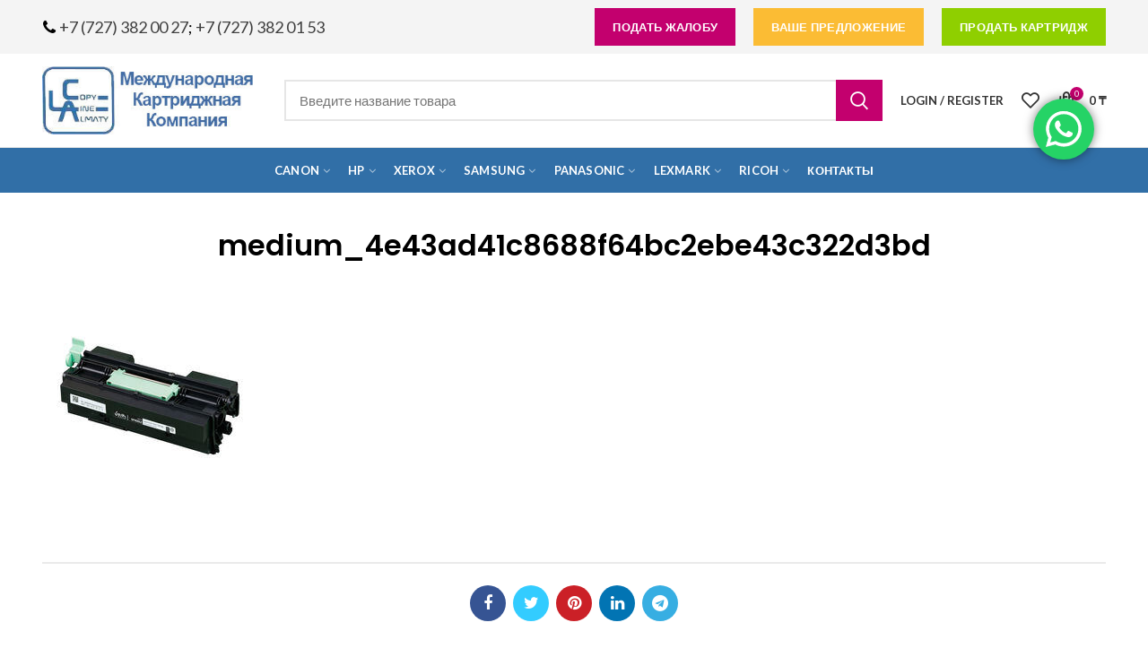

--- FILE ---
content_type: text/html; charset=UTF-8
request_url: https://rashodka.kz/?attachment_id=47538
body_size: 22999
content:
<!DOCTYPE html>
<html lang="ru-RU">
<head>
	<meta charset="UTF-8">
	<meta name="viewport" content="width=device-width, initial-scale=1.0, maximum-scale=1.0, user-scalable=no">
	<link rel="profile" href="http://gmpg.org/xfn/11">
	<link rel="pingback" href="https://rashodka.kz/xmlrpc.php">

	<title>medium_4e43ad41c8688f64bc2ebe43c322d3bd &#8212; Картриджная компания Copyline- картриджи оптом</title>
<meta name='robots' content='max-image-preview:large' />
<link rel='dns-prefetch' href='//fonts.googleapis.com' />
<link rel="alternate" type="application/rss+xml" title="Картриджная компания Copyline- картриджи оптом &raquo; Лента" href="https://rashodka.kz/feed/" />
<link rel="alternate" type="application/rss+xml" title="Картриджная компания Copyline- картриджи оптом &raquo; Лента комментариев" href="https://rashodka.kz/comments/feed/" />
<link rel='stylesheet' id='ht_ctc_main_css-css' href='https://rashodka.kz/wp-content/plugins/click-to-chat-for-whatsapp/new/inc/assets/css/main.css?ver=4.7' type='text/css' media='all' />
<link rel='stylesheet' id='wp-block-library-css' href='https://rashodka.kz/wp-includes/css/dist/block-library/style.min.css?ver=6.5.7' type='text/css' media='all' />
<style id='classic-theme-styles-inline-css' type='text/css'>
/*! This file is auto-generated */
.wp-block-button__link{color:#fff;background-color:#32373c;border-radius:9999px;box-shadow:none;text-decoration:none;padding:calc(.667em + 2px) calc(1.333em + 2px);font-size:1.125em}.wp-block-file__button{background:#32373c;color:#fff;text-decoration:none}
</style>
<style id='global-styles-inline-css' type='text/css'>
body{--wp--preset--color--black: #000000;--wp--preset--color--cyan-bluish-gray: #abb8c3;--wp--preset--color--white: #ffffff;--wp--preset--color--pale-pink: #f78da7;--wp--preset--color--vivid-red: #cf2e2e;--wp--preset--color--luminous-vivid-orange: #ff6900;--wp--preset--color--luminous-vivid-amber: #fcb900;--wp--preset--color--light-green-cyan: #7bdcb5;--wp--preset--color--vivid-green-cyan: #00d084;--wp--preset--color--pale-cyan-blue: #8ed1fc;--wp--preset--color--vivid-cyan-blue: #0693e3;--wp--preset--color--vivid-purple: #9b51e0;--wp--preset--gradient--vivid-cyan-blue-to-vivid-purple: linear-gradient(135deg,rgba(6,147,227,1) 0%,rgb(155,81,224) 100%);--wp--preset--gradient--light-green-cyan-to-vivid-green-cyan: linear-gradient(135deg,rgb(122,220,180) 0%,rgb(0,208,130) 100%);--wp--preset--gradient--luminous-vivid-amber-to-luminous-vivid-orange: linear-gradient(135deg,rgba(252,185,0,1) 0%,rgba(255,105,0,1) 100%);--wp--preset--gradient--luminous-vivid-orange-to-vivid-red: linear-gradient(135deg,rgba(255,105,0,1) 0%,rgb(207,46,46) 100%);--wp--preset--gradient--very-light-gray-to-cyan-bluish-gray: linear-gradient(135deg,rgb(238,238,238) 0%,rgb(169,184,195) 100%);--wp--preset--gradient--cool-to-warm-spectrum: linear-gradient(135deg,rgb(74,234,220) 0%,rgb(151,120,209) 20%,rgb(207,42,186) 40%,rgb(238,44,130) 60%,rgb(251,105,98) 80%,rgb(254,248,76) 100%);--wp--preset--gradient--blush-light-purple: linear-gradient(135deg,rgb(255,206,236) 0%,rgb(152,150,240) 100%);--wp--preset--gradient--blush-bordeaux: linear-gradient(135deg,rgb(254,205,165) 0%,rgb(254,45,45) 50%,rgb(107,0,62) 100%);--wp--preset--gradient--luminous-dusk: linear-gradient(135deg,rgb(255,203,112) 0%,rgb(199,81,192) 50%,rgb(65,88,208) 100%);--wp--preset--gradient--pale-ocean: linear-gradient(135deg,rgb(255,245,203) 0%,rgb(182,227,212) 50%,rgb(51,167,181) 100%);--wp--preset--gradient--electric-grass: linear-gradient(135deg,rgb(202,248,128) 0%,rgb(113,206,126) 100%);--wp--preset--gradient--midnight: linear-gradient(135deg,rgb(2,3,129) 0%,rgb(40,116,252) 100%);--wp--preset--font-size--small: 13px;--wp--preset--font-size--medium: 20px;--wp--preset--font-size--large: 36px;--wp--preset--font-size--x-large: 42px;--wp--preset--font-family--inter: "Inter", sans-serif;--wp--preset--font-family--cardo: Cardo;--wp--preset--spacing--20: 0.44rem;--wp--preset--spacing--30: 0.67rem;--wp--preset--spacing--40: 1rem;--wp--preset--spacing--50: 1.5rem;--wp--preset--spacing--60: 2.25rem;--wp--preset--spacing--70: 3.38rem;--wp--preset--spacing--80: 5.06rem;--wp--preset--shadow--natural: 6px 6px 9px rgba(0, 0, 0, 0.2);--wp--preset--shadow--deep: 12px 12px 50px rgba(0, 0, 0, 0.4);--wp--preset--shadow--sharp: 6px 6px 0px rgba(0, 0, 0, 0.2);--wp--preset--shadow--outlined: 6px 6px 0px -3px rgba(255, 255, 255, 1), 6px 6px rgba(0, 0, 0, 1);--wp--preset--shadow--crisp: 6px 6px 0px rgba(0, 0, 0, 1);}:where(.is-layout-flex){gap: 0.5em;}:where(.is-layout-grid){gap: 0.5em;}body .is-layout-flex{display: flex;}body .is-layout-flex{flex-wrap: wrap;align-items: center;}body .is-layout-flex > *{margin: 0;}body .is-layout-grid{display: grid;}body .is-layout-grid > *{margin: 0;}:where(.wp-block-columns.is-layout-flex){gap: 2em;}:where(.wp-block-columns.is-layout-grid){gap: 2em;}:where(.wp-block-post-template.is-layout-flex){gap: 1.25em;}:where(.wp-block-post-template.is-layout-grid){gap: 1.25em;}.has-black-color{color: var(--wp--preset--color--black) !important;}.has-cyan-bluish-gray-color{color: var(--wp--preset--color--cyan-bluish-gray) !important;}.has-white-color{color: var(--wp--preset--color--white) !important;}.has-pale-pink-color{color: var(--wp--preset--color--pale-pink) !important;}.has-vivid-red-color{color: var(--wp--preset--color--vivid-red) !important;}.has-luminous-vivid-orange-color{color: var(--wp--preset--color--luminous-vivid-orange) !important;}.has-luminous-vivid-amber-color{color: var(--wp--preset--color--luminous-vivid-amber) !important;}.has-light-green-cyan-color{color: var(--wp--preset--color--light-green-cyan) !important;}.has-vivid-green-cyan-color{color: var(--wp--preset--color--vivid-green-cyan) !important;}.has-pale-cyan-blue-color{color: var(--wp--preset--color--pale-cyan-blue) !important;}.has-vivid-cyan-blue-color{color: var(--wp--preset--color--vivid-cyan-blue) !important;}.has-vivid-purple-color{color: var(--wp--preset--color--vivid-purple) !important;}.has-black-background-color{background-color: var(--wp--preset--color--black) !important;}.has-cyan-bluish-gray-background-color{background-color: var(--wp--preset--color--cyan-bluish-gray) !important;}.has-white-background-color{background-color: var(--wp--preset--color--white) !important;}.has-pale-pink-background-color{background-color: var(--wp--preset--color--pale-pink) !important;}.has-vivid-red-background-color{background-color: var(--wp--preset--color--vivid-red) !important;}.has-luminous-vivid-orange-background-color{background-color: var(--wp--preset--color--luminous-vivid-orange) !important;}.has-luminous-vivid-amber-background-color{background-color: var(--wp--preset--color--luminous-vivid-amber) !important;}.has-light-green-cyan-background-color{background-color: var(--wp--preset--color--light-green-cyan) !important;}.has-vivid-green-cyan-background-color{background-color: var(--wp--preset--color--vivid-green-cyan) !important;}.has-pale-cyan-blue-background-color{background-color: var(--wp--preset--color--pale-cyan-blue) !important;}.has-vivid-cyan-blue-background-color{background-color: var(--wp--preset--color--vivid-cyan-blue) !important;}.has-vivid-purple-background-color{background-color: var(--wp--preset--color--vivid-purple) !important;}.has-black-border-color{border-color: var(--wp--preset--color--black) !important;}.has-cyan-bluish-gray-border-color{border-color: var(--wp--preset--color--cyan-bluish-gray) !important;}.has-white-border-color{border-color: var(--wp--preset--color--white) !important;}.has-pale-pink-border-color{border-color: var(--wp--preset--color--pale-pink) !important;}.has-vivid-red-border-color{border-color: var(--wp--preset--color--vivid-red) !important;}.has-luminous-vivid-orange-border-color{border-color: var(--wp--preset--color--luminous-vivid-orange) !important;}.has-luminous-vivid-amber-border-color{border-color: var(--wp--preset--color--luminous-vivid-amber) !important;}.has-light-green-cyan-border-color{border-color: var(--wp--preset--color--light-green-cyan) !important;}.has-vivid-green-cyan-border-color{border-color: var(--wp--preset--color--vivid-green-cyan) !important;}.has-pale-cyan-blue-border-color{border-color: var(--wp--preset--color--pale-cyan-blue) !important;}.has-vivid-cyan-blue-border-color{border-color: var(--wp--preset--color--vivid-cyan-blue) !important;}.has-vivid-purple-border-color{border-color: var(--wp--preset--color--vivid-purple) !important;}.has-vivid-cyan-blue-to-vivid-purple-gradient-background{background: var(--wp--preset--gradient--vivid-cyan-blue-to-vivid-purple) !important;}.has-light-green-cyan-to-vivid-green-cyan-gradient-background{background: var(--wp--preset--gradient--light-green-cyan-to-vivid-green-cyan) !important;}.has-luminous-vivid-amber-to-luminous-vivid-orange-gradient-background{background: var(--wp--preset--gradient--luminous-vivid-amber-to-luminous-vivid-orange) !important;}.has-luminous-vivid-orange-to-vivid-red-gradient-background{background: var(--wp--preset--gradient--luminous-vivid-orange-to-vivid-red) !important;}.has-very-light-gray-to-cyan-bluish-gray-gradient-background{background: var(--wp--preset--gradient--very-light-gray-to-cyan-bluish-gray) !important;}.has-cool-to-warm-spectrum-gradient-background{background: var(--wp--preset--gradient--cool-to-warm-spectrum) !important;}.has-blush-light-purple-gradient-background{background: var(--wp--preset--gradient--blush-light-purple) !important;}.has-blush-bordeaux-gradient-background{background: var(--wp--preset--gradient--blush-bordeaux) !important;}.has-luminous-dusk-gradient-background{background: var(--wp--preset--gradient--luminous-dusk) !important;}.has-pale-ocean-gradient-background{background: var(--wp--preset--gradient--pale-ocean) !important;}.has-electric-grass-gradient-background{background: var(--wp--preset--gradient--electric-grass) !important;}.has-midnight-gradient-background{background: var(--wp--preset--gradient--midnight) !important;}.has-small-font-size{font-size: var(--wp--preset--font-size--small) !important;}.has-medium-font-size{font-size: var(--wp--preset--font-size--medium) !important;}.has-large-font-size{font-size: var(--wp--preset--font-size--large) !important;}.has-x-large-font-size{font-size: var(--wp--preset--font-size--x-large) !important;}
.wp-block-navigation a:where(:not(.wp-element-button)){color: inherit;}
:where(.wp-block-post-template.is-layout-flex){gap: 1.25em;}:where(.wp-block-post-template.is-layout-grid){gap: 1.25em;}
:where(.wp-block-columns.is-layout-flex){gap: 2em;}:where(.wp-block-columns.is-layout-grid){gap: 2em;}
.wp-block-pullquote{font-size: 1.5em;line-height: 1.6;}
</style>
<link rel='stylesheet' id='rs-plugin-settings-css' href='https://rashodka.kz/wp-content/plugins/revslider/public/assets/css/rs6.css?ver=6.1.1' type='text/css' media='all' />
<style id='rs-plugin-settings-inline-css' type='text/css'>
#rs-demo-id {}
</style>
<style id='woocommerce-inline-inline-css' type='text/css'>
.woocommerce form .form-row .required { visibility: visible; }
</style>
<!--[if lt IE 9]>
<link rel='stylesheet' id='vc_lte_ie9-css' href='https://rashodka.kz/wp-content/plugins/js_composer/assets/css/vc_lte_ie9.min.css?ver=6.0.5' type='text/css' media='screen' />
<![endif]-->
<link rel='stylesheet' id='js_composer_front-css' href='https://rashodka.kz/wp-content/plugins/js_composer/assets/css/js_composer.min.css?ver=6.0.5' type='text/css' media='all' />
<link rel='stylesheet' id='font-awesome-css-css' href='https://rashodka.kz/wp-content/themes/woodmart/css/font-awesome.min.css?ver=4.1.0' type='text/css' media='all' />
<link rel='stylesheet' id='bootstrap-css' href='https://rashodka.kz/wp-content/themes/woodmart/css/bootstrap.min.css?ver=4.1.0' type='text/css' media='all' />
<link rel='stylesheet' id='woodmart-style-css' href='https://rashodka.kz/wp-content/themes/woodmart/style.min.css?ver=4.1.0' type='text/css' media='all' />
<link rel='stylesheet' id='xts-google-fonts-css' href='//fonts.googleapis.com/css?family=Lato%3A100%2C300%2C400%2C700%2C900%2C100italic%2C300italic%2C400italic%2C700italic%2C900italic%7CPoppins%3A100%2C200%2C300%2C400%2C500%2C600%2C700%2C800%2C900%2C100italic%2C200italic%2C300italic%2C400italic%2C500italic%2C600italic%2C700italic%2C800italic%2C900italic&#038;ver=4.1.0' type='text/css' media='all' />
<script type="text/template" id="tmpl-variation-template">
	<div class="woocommerce-variation-description">{{{ data.variation.variation_description }}}</div>
	<div class="woocommerce-variation-price">{{{ data.variation.price_html }}}</div>
	<div class="woocommerce-variation-availability">{{{ data.variation.availability_html }}}</div>
</script>
<script type="text/template" id="tmpl-unavailable-variation-template">
	<p>Этот товар недоступен. Пожалуйста, выберите другую комбинацию.</p>
</script>
<script type="text/javascript" src="https://rashodka.kz/wp-includes/js/jquery/jquery.min.js?ver=3.7.1" id="jquery-core-js"></script>
<script type="text/javascript" src="https://rashodka.kz/wp-includes/js/jquery/jquery-migrate.min.js?ver=3.4.1" id="jquery-migrate-js"></script>
<script type="text/javascript" src="https://rashodka.kz/wp-content/plugins/revslider/public/assets/js/revolution.tools.min.js?ver=6.0" id="tp-tools-js"></script>
<script type="text/javascript" src="https://rashodka.kz/wp-content/plugins/revslider/public/assets/js/rs6.min.js?ver=6.1.1" id="revmin-js"></script>
<script type="text/javascript" src="https://rashodka.kz/wp-content/plugins/woocommerce/assets/js/jquery-blockui/jquery.blockUI.min.js?ver=2.7.0-wc.9.2.4" id="jquery-blockui-js" data-wp-strategy="defer"></script>
<script type="text/javascript" id="wc-add-to-cart-js-extra">
/* <![CDATA[ */
var wc_add_to_cart_params = {"ajax_url":"\/wp-admin\/admin-ajax.php","wc_ajax_url":"\/?wc-ajax=%%endpoint%%","i18n_view_cart":"\u041f\u0440\u043e\u0441\u043c\u043e\u0442\u0440 \u043a\u043e\u0440\u0437\u0438\u043d\u044b","cart_url":"https:\/\/rashodka.kz\/cart-2\/","is_cart":"","cart_redirect_after_add":"yes"};
/* ]]> */
</script>
<script type="text/javascript" src="https://rashodka.kz/wp-content/plugins/woocommerce/assets/js/frontend/add-to-cart.min.js?ver=9.2.4" id="wc-add-to-cart-js" data-wp-strategy="defer"></script>
<script type="text/javascript" src="https://rashodka.kz/wp-content/plugins/woocommerce/assets/js/js-cookie/js.cookie.min.js?ver=2.1.4-wc.9.2.4" id="js-cookie-js" data-wp-strategy="defer"></script>
<script type="text/javascript" id="woocommerce-js-extra">
/* <![CDATA[ */
var woocommerce_params = {"ajax_url":"\/wp-admin\/admin-ajax.php","wc_ajax_url":"\/?wc-ajax=%%endpoint%%"};
/* ]]> */
</script>
<script type="text/javascript" src="https://rashodka.kz/wp-content/plugins/woocommerce/assets/js/frontend/woocommerce.min.js?ver=9.2.4" id="woocommerce-js" defer="defer" data-wp-strategy="defer"></script>
<script type="text/javascript" src="https://rashodka.kz/wp-content/plugins/js_composer/assets/js/vendors/woocommerce-add-to-cart.js?ver=6.0.5" id="vc_woocommerce-add-to-cart-js-js"></script>
<script type="text/javascript" src="https://rashodka.kz/wp-includes/js/underscore.min.js?ver=1.13.4" id="underscore-js"></script>
<script type="text/javascript" id="wp-util-js-extra">
/* <![CDATA[ */
var _wpUtilSettings = {"ajax":{"url":"\/wp-admin\/admin-ajax.php"}};
/* ]]> */
</script>
<script type="text/javascript" src="https://rashodka.kz/wp-includes/js/wp-util.min.js?ver=6.5.7" id="wp-util-js"></script>
<script type="text/javascript" id="wc-add-to-cart-variation-js-extra">
/* <![CDATA[ */
var wc_add_to_cart_variation_params = {"wc_ajax_url":"\/?wc-ajax=%%endpoint%%","i18n_no_matching_variations_text":"\u0416\u0430\u043b\u044c, \u043d\u043e \u0442\u043e\u0432\u0430\u0440\u043e\u0432, \u0441\u043e\u043e\u0442\u0432\u0435\u0442\u0441\u0442\u0432\u0443\u044e\u0449\u0438\u0445 \u0432\u0430\u0448\u0435\u043c\u0443 \u0432\u044b\u0431\u043e\u0440\u0443, \u043d\u0435 \u043e\u0431\u043d\u0430\u0440\u0443\u0436\u0435\u043d\u043e. \u041f\u043e\u0436\u0430\u043b\u0443\u0439\u0441\u0442\u0430, \u0432\u044b\u0431\u0435\u0440\u0438\u0442\u0435 \u0434\u0440\u0443\u0433\u0443\u044e \u043a\u043e\u043c\u0431\u0438\u043d\u0430\u0446\u0438\u044e.","i18n_make_a_selection_text":"\u0412\u044b\u0431\u0435\u0440\u0438\u0442\u0435 \u043e\u043f\u0446\u0438\u0438 \u0442\u043e\u0432\u0430\u0440\u0430 \u043f\u0435\u0440\u0435\u0434 \u0435\u0433\u043e \u0434\u043e\u0431\u0430\u0432\u043b\u0435\u043d\u0438\u0435\u043c \u0432 \u0432\u0430\u0448\u0443 \u043a\u043e\u0440\u0437\u0438\u043d\u0443.","i18n_unavailable_text":"\u042d\u0442\u043e\u0442 \u0442\u043e\u0432\u0430\u0440 \u043d\u0435\u0434\u043e\u0441\u0442\u0443\u043f\u0435\u043d. \u041f\u043e\u0436\u0430\u043b\u0443\u0439\u0441\u0442\u0430, \u0432\u044b\u0431\u0435\u0440\u0438\u0442\u0435 \u0434\u0440\u0443\u0433\u0443\u044e \u043a\u043e\u043c\u0431\u0438\u043d\u0430\u0446\u0438\u044e."};
/* ]]> */
</script>
<script type="text/javascript" src="https://rashodka.kz/wp-content/plugins/woocommerce/assets/js/frontend/add-to-cart-variation.min.js?ver=9.2.4" id="wc-add-to-cart-variation-js" defer="defer" data-wp-strategy="defer"></script>
<link rel="https://api.w.org/" href="https://rashodka.kz/wp-json/" /><link rel="alternate" type="application/json" href="https://rashodka.kz/wp-json/wp/v2/media/47538" /><link rel="EditURI" type="application/rsd+xml" title="RSD" href="https://rashodka.kz/xmlrpc.php?rsd" />
<meta name="generator" content="WordPress 6.5.7" />
<meta name="generator" content="WooCommerce 9.2.4" />
<link rel='shortlink' href='https://rashodka.kz/?p=47538' />


<!-- Saphali Lite Version -->
<meta name="generator" content="Saphali Lite 1.9.2" />

		<style type='text/css'>
		.woocommerce ul.products li.product {
			width:30%;
		}
		</style>
		<meta name="theme-color" content="">			<link rel="shortcut icon" href="https://rashodka.kz/wp-content/themes/woodmart/images/icons/favicon.png">
			<link rel="apple-touch-icon-precomposed" sizes="152x152" href="https://rashodka.kz/wp-content/themes/woodmart/images/icons/apple-touch-icon-152x152-precomposed.png">
			<noscript><style>.woocommerce-product-gallery{ opacity: 1 !important; }</style></noscript>
	<meta name="generator" content="Powered by WPBakery Page Builder - drag and drop page builder for WordPress."/>
<meta name="generator" content="Powered by Slider Revolution 6.1.1 - responsive, Mobile-Friendly Slider Plugin for WordPress with comfortable drag and drop interface." />
<style id='wp-fonts-local' type='text/css'>
@font-face{font-family:Inter;font-style:normal;font-weight:300 900;font-display:fallback;src:url('https://rashodka.kz/wp-content/plugins/woocommerce/assets/fonts/Inter-VariableFont_slnt,wght.woff2') format('woff2');font-stretch:normal;}
@font-face{font-family:Cardo;font-style:normal;font-weight:400;font-display:fallback;src:url('https://rashodka.kz/wp-content/plugins/woocommerce/assets/fonts/cardo_normal_400.woff2') format('woff2');}
</style>
<script type="text/javascript">function setREVStartSize(a){try{var b,c=document.getElementById(a.c).parentNode.offsetWidth;if(c=0===c||isNaN(c)?window.innerWidth:c,a.tabw=void 0===a.tabw?0:parseInt(a.tabw),a.thumbw=void 0===a.thumbw?0:parseInt(a.thumbw),a.tabh=void 0===a.tabh?0:parseInt(a.tabh),a.thumbh=void 0===a.thumbh?0:parseInt(a.thumbh),a.tabhide=void 0===a.tabhide?0:parseInt(a.tabhide),a.thumbhide=void 0===a.thumbhide?0:parseInt(a.thumbhide),a.mh=void 0===a.mh||""==a.mh?0:a.mh,"fullscreen"===a.layout||"fullscreen"===a.l)b=Math.max(a.mh,window.innerHeight);else{for(var d in a.gw=Array.isArray(a.gw)?a.gw:[a.gw],a.rl)(void 0===a.gw[d]||0===a.gw[d])&&(a.gw[d]=a.gw[d-1]);for(var d in a.gh=void 0===a.el||""===a.el||Array.isArray(a.el)&&0==a.el.length?a.gh:a.el,a.gh=Array.isArray(a.gh)?a.gh:[a.gh],a.rl)(void 0===a.gh[d]||0===a.gh[d])&&(a.gh[d]=a.gh[d-1]);var e,f=Array(a.rl.length),g=0;for(var d in a.tabw=a.tabhide>=c?0:a.tabw,a.thumbw=a.thumbhide>=c?0:a.thumbw,a.tabh=a.tabhide>=c?0:a.tabh,a.thumbh=a.thumbhide>=c?0:a.thumbh,a.rl)f[d]=a.rl[d]<window.innerWidth?0:a.rl[d];for(var d in e=f[0],f)e>f[d]&&0<f[d]&&(e=f[d],g=d);var h=c>a.gw[g]+a.tabw+a.thumbw?1:(c-(a.tabw+a.thumbw))/a.gw[g];b=a.gh[g]*h+(a.tabh+a.thumbh)}void 0===window.rs_init_css&&(window.rs_init_css=document.head.appendChild(document.createElement("style"))),document.getElementById(a.c).height=b,window.rs_init_css.innerHTML+="#"+a.c+"_wrapper { height: "+b+"px }"}catch(a){console.log("Failure at Presize of Slider:"+a)}};</script>
		<style type="text/css" id="wp-custom-css">
			.btn.btn-color-alt, .btn-style-bordered.btn-color-alt:hover, .menu-label-secondary, .subtitle-color-alt.subtitle-style-background, .woodmart-title-color-alt .subtitle-style-background, .woodmart-title-style-simple.woodmart-title-color-alt .liner-continer:after {
    background-color: #f4524d;
}
.btn.btn-color-default {
    background-color: #8fcf00;
    color: #ffffff;
}
.whb-top-bar .whb-text-element {
    font-size: 18px;
    line-height: 1.2;
}
.navigation-style-bordered .menu-simple-dropdown .color-scheme-dark li a, .navigation-style-default .menu-simple-dropdown .color-scheme-dark li a, .navigation-style-separated .menu-simple-dropdown .color-scheme-dark li a, .vertical-navigation .menu-simple-dropdown li a, .woodmart-header-links .color-scheme-dark li a {
    color: #000;
}		</style>
		<style>					/* Site width */

			/* Header Boxed */ 
			@media (min-width: 1025px) {

				.whb-boxed:not(.whb-sticked):not(.whb-full-width) .whb-main-header {
					max-width: 1192px;
				}
			}

			.container {
				max-width: 1222px;
			}
			
			@media (min-width: 1292px) {
				
				[data-vc-full-width] {
											left: calc((-100vw - -1222px) / 2);
									}
				
				[data-vc-full-width]:not([data-vc-stretch-content]) {
			        padding-left: calc((100vw - 1222px) / 2);
			        padding-right: calc((100vw - 1222px) / 2);
				}

				.platform-Windows [data-vc-full-width] {
											left: calc((-100vw - -1239px) / 2);
									}

				.platform-Windows [data-vc-full-width]:not([data-vc-stretch-content]) {
			        padding-left: calc((100vw - 1239px) / 2);
			        padding-right: calc((100vw - 1239px) / 2);
				}

				.browser-Edge [data-vc-full-width] {
											left: calc((-100vw - -1234px) / 2);
									}

				.browser-Edge [data-vc-full-width]:not([data-vc-stretch-content]) {
			        padding-left: calc((100vw - 1234px) / 2);
			        padding-right: calc((100vw - 1234px) / 2);
				}
			}


				
		/* Quickview */
		.popup-quick-view {
		   max-width: 920px;
		}

		/* Shop popup */
		.woodmart-promo-popup {
		   max-width: 800px;
		}

		/* Header Banner */
		.header-banner {
			height: 40px;
		}

		.header-banner-display .website-wrapper {
			margin-top:40px;
		}

		/* Tablet */
        @media (max-width: 1024px) {

			/* header Banner */

			.header-banner {
				height: 40px;
			}

			.header-banner-display .website-wrapper {
				margin-top:40px;
			}

		}

                    .woodmart-woocommerce-layered-nav .woodmart-scroll-content {
                max-height: 280px;
            }
        
		
        

			@media (min-width: 1025px) {

				.whb-top-bar-inner {
		            height: 60px;
				}

				.whb-general-header-inner {
		            height: 104px;
				}

				.whb-header-bottom-inner {
		            height: 50px;
				}

				.whb-sticked .whb-top-bar-inner {
		            height: 40px;
				}

				.whb-sticked .whb-general-header-inner {
		            height: 60px;
				}

				.whb-sticked .whb-header-bottom-inner {
		            height: 50px;
				}

				/* HEIGHT OF HEADER CLONE */

				.whb-clone .whb-general-header-inner {
		            height: 50px;
				}

				/* HEADER OVERCONTENT */

				.woodmart-header-overcontent .title-size-small {
					padding-top: 235px;
				}

				.woodmart-header-overcontent .title-size-default {
					padding-top: 275px;
				}

				.woodmart-header-overcontent .title-size-large {
					padding-top: 315px;
				}

				/* HEADER OVERCONTENT WHEN SHOP PAGE TITLE TURN OFF  */

				.woodmart-header-overcontent .without-title.title-size-small {
					padding-top: 215px;
				}


				.woodmart-header-overcontent .without-title.title-size-default {
					padding-top: 250px;
				}


				.woodmart-header-overcontent .without-title.title-size-large {
					padding-top: 275px;
				}

				/* HEADER OVERCONTENT ON SINGLE PRODUCT */

				.single-product .whb-overcontent:not(.whb-custom-header) {
					padding-top: 215px;
				}

				/* HEIGHT OF LOGO IN TOP BAR */

				.whb-top-bar .woodmart-logo img {
					max-height: 60px;
				}

				.whb-sticked .whb-top-bar .woodmart-logo img {
					max-height: 40px;
				}
				
				/* HEIGHT OF LOGO IN GENERAL HEADER */

				.whb-general-header .woodmart-logo img {
					max-height: 104px;
				}

				.whb-sticked .whb-general-header .woodmart-logo img {
					max-height: 60px;
				}

				/* HEIGHT OF LOGO IN BOTTOM HEADER */

				.whb-header-bottom .woodmart-logo img {
					max-height: 50px;
				}

				.whb-sticked .whb-header-bottom .woodmart-logo img {
					max-height: 50px;
				}

				/* HEIGHT OF LOGO IN HEADER CLONE */

				.whb-clone .whb-general-header .woodmart-logo img {
					max-height: 50px;
				}

				/* HEIGHT OF HEADER BULDER ELEMENTS */

				/* HEIGHT ELEMENTS IN TOP BAR */

				.whb-top-bar .wd-tools-element > a,
				.whb-top-bar .main-nav .item-level-0 > a,
				.whb-top-bar .whb-secondary-menu .item-level-0 > a,
				.whb-top-bar .categories-menu-opener,
				.whb-top-bar .menu-opener,
				.whb-top-bar .whb-divider-stretch:before,
				.whb-top-bar form.woocommerce-currency-switcher-form .dd-selected,
				.whb-top-bar .whb-text-element .wcml-dropdown a.wcml-cs-item-toggle {
					height: 60px;
				}

				.whb-sticked .whb-top-bar .wd-tools-element > a,
				.whb-sticked .whb-top-bar .main-nav .item-level-0 > a,
				.whb-sticked .whb-top-bar .whb-secondary-menu .item-level-0 > a,
				.whb-sticked .whb-top-bar .categories-menu-opener,
				.whb-sticked .whb-top-bar .menu-opener,
				.whb-sticked .whb-top-bar .whb-divider-stretch:before,
				.whb-sticked .whb-top-bar form.woocommerce-currency-switcher-form .dd-selected,
				.whb-sticked .whb-top-bar .whb-text-element .wcml-dropdown a.wcml-cs-item-toggle {
					height: 40px;
				}

				/* HEIGHT ELEMENTS IN GENERAL HEADER */

				.whb-general-header .whb-divider-stretch:before,
				.whb-general-header .navigation-style-bordered .item-level-0 > a {
					height: 104px;
				}

				.whb-sticked:not(.whb-clone) .whb-general-header .whb-divider-stretch:before,
				.whb-sticked:not(.whb-clone) .whb-general-header .navigation-style-bordered .item-level-0 > a {
					height: 60px;
				}

				.whb-sticked:not(.whb-clone) .whb-general-header .woodmart-search-dropdown, 
				.whb-sticked:not(.whb-clone) .whb-general-header .dropdown-cart, 
				.whb-sticked:not(.whb-clone) .whb-general-header .woodmart-navigation:not(.vertical-navigation):not(.navigation-style-bordered) .sub-menu-dropdown {
					margin-top: 10px;
				}

				.whb-sticked:not(.whb-clone) .whb-general-header .woodmart-search-dropdown:after, 
				.whb-sticked:not(.whb-clone) .whb-general-header .dropdown-cart:after, 
				.whb-sticked:not(.whb-clone) .whb-general-header .woodmart-navigation:not(.vertical-navigation):not(.navigation-style-bordered) .sub-menu-dropdown:after {
					height: 10px;
				}

				/* HEIGHT ELEMENTS IN BOTTOM HEADER */

				.whb-header-bottom .wd-tools-element > a,
				.whb-header-bottom .main-nav .item-level-0 > a,
				.whb-header-bottom .whb-secondary-menu .item-level-0 > a,
				.whb-header-bottom .categories-menu-opener,
				.whb-header-bottom .menu-opener,
				.whb-header-bottom .whb-divider-stretch:before,
				.whb-header-bottom form.woocommerce-currency-switcher-form .dd-selected,
				.whb-header-bottom .whb-text-element .wcml-dropdown a.wcml-cs-item-toggle {
					height: 50px;
				}

				.whb-header-bottom.whb-border-fullwidth .menu-opener {
					height: 51px;
					margin-top: -1px;
					margin-bottom: -0px;
				}

				.whb-header-bottom.whb-border-boxed .menu-opener {
					height: 51px;
					margin-top: -1px;
					margin-bottom: -0px;
				}

				.whb-sticked .whb-header-bottom .wd-tools-element > a,
				.whb-sticked .whb-header-bottom .main-nav .item-level-0 > a,
				.whb-sticked .whb-header-bottom .whb-secondary-menu .item-level-0 > a,
				.whb-sticked .whb-header-bottom .categories-menu-opener,
				.whb-sticked .whb-header-bottom .whb-divider-stretch:before,
				.whb-sticked .whb-header-bottom form.woocommerce-currency-switcher-form .dd-selected,
				.whb-sticked .whb-header-bottom .whb-text-element .wcml-dropdown a.wcml-cs-item-toggle {
					height: 50px;
				}

				.whb-sticked .whb-header-bottom.whb-border-fullwidth .menu-opener {
					height: 51px;
				}

				.whb-sticked .whb-header-bottom.whb-border-boxed .menu-opener {
					height: 51px;
				}

				.whb-sticky-shadow.whb-sticked .whb-header-bottom .menu-opener {
					height: 51px;
					margin-bottom:0;
				}

				/* HEIGHT ELEMENTS IN HEADER CLONE */

				.whb-clone .wd-tools-element > a,
				.whb-clone .main-nav .item-level-0 > a,
				.whb-clone .whb-secondary-menu .item-level-0 > a,
				.whb-clone .categories-menu-opener,
				.whb-clone .menu-opener,
				.whb-clone .whb-divider-stretch:before,
				.whb-clone .navigation-style-bordered .item-level-0 > a,
				.whb-clone form.woocommerce-currency-switcher-form .dd-selected,
				.whb-clone .whb-text-element .wcml-dropdown a.wcml-cs-item-toggle {
					height: 50px;
				}
			}

	        @media (max-width: 1024px) {

				.whb-top-bar-inner {
		            height: 40px;
				}

				.whb-general-header-inner {
		            height: 60px;
				}

				.whb-header-bottom-inner {
		            height: 0px;
				}

				/* HEIGHT OF HEADER CLONE */

				.whb-clone .whb-general-header-inner {
		            height: 60px;
				}

				/* HEADER OVERCONTENT */

				.woodmart-header-overcontent .page-title {
					padding-top: 116px;
				}

				/* HEADER OVERCONTENT WHEN SHOP PAGE TITLE TURN OFF  */

				.woodmart-header-overcontent .without-title.title-shop {
					padding-top: 101px;
				}

				/* HEADER OVERCONTENT ON SINGLE PRODUCT */

				.single-product .whb-overcontent:not(.whb-custom-header) {
					padding-top: 101px;
				}

				/* HEIGHT OF LOGO IN TOP BAR */

				.whb-top-bar .woodmart-logo img {
					max-height: 40px;
				}
				
				/* HEIGHT OF LOGO IN GENERAL HEADER */

				.whb-general-header .woodmart-logo img {
					max-height: 60px;
				}

				/* HEIGHT OF LOGO IN BOTTOM HEADER */

				.whb-header-bottom .woodmart-logo img {
					max-height: 0px;
				}

				/* HEIGHT OF LOGO IN HEADER CLONE */

				.whb-clone .whb-general-header .woodmart-logo img {
					max-height: 60px;
				}

				/* HEIGHT OF HEADER BULDER ELEMENTS */

				/* HEIGHT ELEMENTS IN TOP BAR */

				.whb-top-bar .wd-tools-element > a,
				.whb-top-bar .main-nav .item-level-0 > a,
				.whb-top-bar .whb-secondary-menu .item-level-0 > a,
				.whb-top-bar .categories-menu-opener,
				.whb-top-bar .whb-divider-stretch:before,
				.whb-top-bar form.woocommerce-currency-switcher-form .dd-selected,
				.whb-top-bar .whb-text-element .wcml-dropdown a.wcml-cs-item-toggle {
					height: 40px;
				}

				/* HEIGHT ELEMENTS IN GENERAL HEADER */

				.whb-general-header .wd-tools-element > a,
				.whb-general-header .main-nav .item-level-0 > a,
				.whb-general-header .whb-secondary-menu .item-level-0 > a,
				.whb-general-header .categories-menu-opener,
				.whb-general-header .whb-divider-stretch:before,
				.whb-general-header form.woocommerce-currency-switcher-form .dd-selected,
				.whb-general-header .whb-text-element .wcml-dropdown a.wcml-cs-item-toggle {
					height: 60px;
				}

				/* HEIGHT ELEMENTS IN BOTTOM HEADER */

				.whb-header-bottom .wd-tools-element > a,
				.whb-header-bottom .main-nav .item-level-0 > a,
				.whb-header-bottom .whb-secondary-menu .item-level-0 > a,
				.whb-header-bottom .categories-menu-opener,
				.whb-header-bottom .whb-divider-stretch:before,
				.whb-header-bottom form.woocommerce-currency-switcher-form .dd-selected,
				.whb-header-bottom .whb-text-element .wcml-dropdown a.wcml-cs-item-toggle {
					height: 0px;
				}

				/* HEIGHT ELEMENTS IN HEADER CLONE */

				.whb-clone .wd-tools-element > a,
				.whb-clone .main-nav .item-level-0 > a,
				.whb-clone .whb-secondary-menu .item-level-0 > a,
				.whb-clone .categories-menu-opener,
				.whb-clone .menu-opener,
				.whb-clone .whb-divider-stretch:before,
				.whb-clone form.woocommerce-currency-switcher-form .dd-selected,
				.whb-clone .whb-text-element .wcml-dropdown a.wcml-cs-item-toggle {
					height: 60px;
				}
			}

	        .whb-top-bar{ background-color: rgba(244, 244, 244, 1);border-color: rgba(0, 0, 0, 1);border-bottom-style: solid; }.whb-general-header{ border-color: rgba(129, 129, 129, 0.2);border-bottom-width: 1px;border-bottom-style: solid; }.whb-header-bottom{ background-color: rgba(49, 111, 167, 1);border-bottom-style: solid; }</style><style data-type="woodmart-dynamic-css">.page-title-default{background-color:#0a0a0a;background-size:cover;background-position:center center;}.footer-container{background-color:#ffffff;}body, .font-text, .menu-item-register .create-account-link, .menu-label, .wpb-js-composer .vc_tta.vc_general.vc_tta-style-classic.vc_tta-accordion .vc_tta-panel-title, .widgetarea-mobile .widget_currency_sel_widget .widget-title, .widgetarea-mobile .widget_icl_lang_sel_widget .widget-title, .woodmart-more-desc table th, .product-image-summary .shop_attributes th, .woocommerce-product-details__short-description table th{font-family: Lato, Arial, Helvetica, sans-serif;font-size: 15px;color: #000000;}.font-primary, table th, .page-title .entry-title, .masonry-filter li, .widget_rss ul li > a, .wpb-js-composer .vc_tta.vc_general.vc_tta-style-classic.vc_tta-tabs .vc_tta-tab > a, .woodmart-price-table .woodmart-plan-title, .woodmart-sizeguide-table tr:first-child td, .tabs-layout-tabs .tabs li, .woodmart-accordion-title, .woodmart-checkout-steps ul, .woocommerce-billing-fields > h3, .woocommerce-shipping-fields > h3, .woocommerce-additional-fields > h3, #ship-to-different-address label, #order_review_heading, .cart-totals-inner h2, .wood-login-divider, .woocommerce-MyAccount-title, header.title > h3, .woocommerce-column__title, .compare-field, .compare-value:before, .compare-basic .compare-value:before, .woodmart-wishlist-title, .woodmart-empty-page, .woodmart-products-tabs .tabs-name, .woodmart-products-tabs .products-tabs-title, .wishlist-title h2, #order_payment_heading, h1, h2, h3, h4, h5, h6, .title, legend, .woocommerce-Reviews .comment-reply-title, .menu-mega-dropdown .sub-menu > li > a, .mega-menu-list > li > a{font-family: Poppins, Arial, Helvetica, sans-serif;font-size: 20px;color: #000000;}.blog-post-loop .entry-title, .post-single-page .entry-title, .single-post-navigation .post-title, .portfolio-entry .entry-title, td.product-name a, .category-grid-item .category-title, .product-image-summary .entry-title, .autocomplete-suggestion .suggestion-title, .widget_recent_entries ul li a, .widget_recent_comments ul li > a, .woodmart-recent-posts .entry-title a, .woodmart-menu-price .menu-price-title, .product-title, .product-grid-item .product-title, .group_table td.label a{font-family: Poppins, Arial, Helvetica, sans-serif;}.font-alt{font-family: Lato, Arial, Helvetica, sans-serif;font-weight: 400;}.widgettitle, .widgettitle a, .widget-title, .widget-title a{font-family: Poppins, Arial, Helvetica, sans-serif;font-weight: 600;}.main-nav-style, .menu-opener, .categories-menu-dropdown .item-level-0 > a, .wd-tools-element .wd-tools-text, .main-nav .item-level-0 > a, .whb-secondary-menu .item-level-0 > a, .full-screen-nav .item-level-0 > a, .wd-tools-element .wd-tools-count, .woodmart-cart-design-2 .woodmart-cart-number, .woodmart-cart-design-5 .woodmart-cart-number{font-family: Lato, Arial, Helvetica, sans-serif;font-weight: 700;font-size: 13px;}a:hover, h1 a:hover, h2 a:hover, h3 a:hover, h4 a:hover, h5 a:hover, h6 a:hover, blockquote footer:before, blockquote cite, blockquote cite a, .color-scheme-dark a:hover, .color-primary, .woodmart-dark .color-primary, .woodmart-cart-design-3 .woodmart-cart-subtotal .amount, .menu-item-register .create-account-link, .menu-item-register .create-account-link:hover, .btn-style-bordered.btn-color-primary, .mega-menu-list > li > a:hover, .mega-menu-list .sub-sub-menu li a:hover, .site-mobile-menu li.current-menu-item > a, .site-mobile-menu .sub-menu li.current-menu-item > a, .dropdowns-color-light .site-mobile-menu li.current-menu-item > a, .dropdowns-color-light .site-mobile-menu .sub-menu li.current-menu-item > a, .comments-area .reply a, .comments-area .reply a:hover, .comments-area .logged-in-as > a:hover, .blog-post-loop .entry-title a:hover, .read-more-section a, .read-more-section a:hover, .single-post-navigation .blog-posts-nav-btn a:hover, .error404 .page-title, .not-found .entry-header:before, .subtitle-color-primary.subtitle-style-default, .woodmart-title-color-primary .subtitle-style-default, .instagram-widget .clear a:hover, .box-icon-wrapper.box-with-text, .woodmart-price-table.price-style-alt .woodmart-price-currency, .woodmart-price-table.price-style-alt .woodmart-price-value, .woodmart-menu-price.cursor-pointer:hover .menu-price-title, .hotspot-icon-alt .hotspot-btn:after, .woodmart-sticky-btn .in-stock:before, .product-image-summary .in-stock:before, .variations_form .in-stock:before, .woodmart-compare-col .in-stock:before, .wishlist_table tr td.product-stock-status span.wishlist-in-stock:before, td.woocommerce-orders-table__cell-order-number a:hover, .wd-action-btn > a:hover, .amount, .price, .price ins, a.login-to-prices-msg, a.login-to-prices-msg:hover, .woodmart-accordion-title:hover, .woodmart-accordion-title.active, .woodmart-dark .woodmart-accordion-title:hover, .woodmart-dark .woodmart-accordion-title.active, .woocommerce-form-coupon-toggle > .woocommerce-info .showcoupon, .woocommerce-form-coupon-toggle > .woocommerce-info .showlogin, .woocommerce-form-login-toggle > .woocommerce-info .showcoupon, .woocommerce-form-login-toggle > .woocommerce-info .showlogin, .cart-totals-inner .shipping-calculator-button, .woodmart-dark .cart-totals-inner .shipping-calculator-button, .login-form-footer .lost_password, .login-form-footer .lost_password:hover, .woocommerce-order-pay td.product-total .amount, .woodmart-my-account-links a:hover:before, .woodmart-my-account-links a:focus:before, .woocommerce-Address-title .edit:hover, .woodmart-products-tabs.tabs-design-simple .products-tabs-title li.active-tab-title, .brands-list .brand-item a:hover, .summary-inner > .yith-wcwl-add-to-wishlist a:hover, .whb-color-dark .navigation-style-default .item-level-0:hover > a, .whb-color-dark .navigation-style-default .item-level-0.current-menu-item > a, .navigation-style-default .menu-mega-dropdown .color-scheme-dark .sub-menu > li > a:hover, .navigation-style-separated .menu-mega-dropdown .color-scheme-dark .sub-menu > li > a:hover, .navigation-style-bordered .menu-mega-dropdown .color-scheme-dark .sub-menu > li > a:hover, .vertical-navigation .menu-mega-dropdown .sub-menu > li > a:hover, .navigation-style-default .menu-mega-dropdown .color-scheme-dark .sub-sub-menu li a:hover, .navigation-style-separated .menu-mega-dropdown .color-scheme-dark .sub-sub-menu li a:hover, .navigation-style-bordered .menu-mega-dropdown .color-scheme-dark .sub-sub-menu li a:hover, .vertical-navigation .menu-mega-dropdown .sub-sub-menu li a:hover{color:#c3006e;}.menu-opener:not(.has-bg), .search-style-with-bg.searchform .searchsubmit, .woodmart-cart-design-4 .woodmart-cart-number, .btn.btn-color-primary, .btn-style-bordered.btn-color-primary:hover, .menu-label-primary, .main-nav .item-level-0.callto-btn > a, .mobile-nav-tabs .mobile-tab-title:after, .icon-sub-menu.up-icon, .comment-form .submit, .color-scheme-light .woodmart-entry-meta .meta-reply .replies-count, .blog-design-mask .woodmart-entry-meta .meta-reply .replies-count, .woodmart-dark .woodmart-entry-meta .meta-reply .replies-count, .meta-post-categories, .woodmart-single-footer .tags-list a:hover:after, .woodmart-single-footer .tags-list a:focus:after, .woodmart-pagination > span:not(.page-links-title), .page-links > span:not(.page-links-title), .widget_tag_cloud .tagcloud a:hover, .widget_tag_cloud .tagcloud a:focus, .widget_product_tag_cloud .tagcloud a:hover, .widget_product_tag_cloud .tagcloud a:focus, .widget_calendar #wp-calendar #today, .slider-title:before, .mc4wp-form input[type=submit], .subtitle-color-primary.subtitle-style-background, .woodmart-title-color-primary .subtitle-style-background, .woodmart-title-style-simple.woodmart-title-color-primary .liner-continer:after, .icons-design-simple .woodmart-social-icon:hover, .timer-style-active .woodmart-timer > span, .woodmart-price-table .woodmart-plan-footer > a, .woodmart-price-table.price-style-default .woodmart-plan-price, .hotspot-icon-default .hotspot-btn, .hotspot-icon-alt .woodmart-image-hotspot.hotspot-opened .hotspot-btn, .hotspot-icon-alt .woodmart-image-hotspot:hover .hotspot-btn, .hotspot-content .add_to_cart_button, .hotspot-content .product_type_variable, .widget_product_categories .product-categories li a:hover + .count, .widget_product_categories .product-categories li a:focus + .count, .widget_product_categories .product-categories li.current-cat > .count, .woodmart-woocommerce-layered-nav .layered-nav-link:hover + .count, .woodmart-woocommerce-layered-nav .layered-nav-link:focus + .count, .woodmart-woocommerce-layered-nav .chosen .count, td.woocommerce-orders-table__cell-order-actions a, .popup-quick-view .woodmart-scroll-content > a, .popup-quick-view .view-details-btn, .product-label.onsale, .widget_shopping_cart .buttons .checkout, .widget_price_filter .ui-slider .ui-slider-range, .widget_price_filter .ui-slider .ui-slider-handle:after, .widget_layered_nav ul .chosen a:before, .quantity input[type=button]:hover, .woodmart-stock-progress-bar .progress-bar, .woocommerce-pagination li .current, .cat-design-replace-title .category-title, .woodmart-hover-base:not([class*=add-small]) .wd-bottom-actions .woodmart-add-btn > a, .woodmart-hover-alt .woodmart-add-btn > a span:before, .woodmart-hover-quick .woodmart-add-btn > a, .product-list-item .woodmart-add-btn > a, .woodmart-hover-standard .woodmart-add-btn > a, .single_add_to_cart_button, .tabs-layout-tabs .tabs li a:after, .checkout_coupon .button, #place_order, .cart-totals-inner .checkout-button, .cart-actions .button[name=apply_coupon], .register .button, .login .button, .lost_reset_password .button, .woocommerce-MyAccount-content > p:not(.woocommerce-Message):first-child mark, .woocommerce-MyAccount-content > .button, .order-info mark, .order-again .button, .woocommerce-Button--next, .woocommerce-Button--previous, .woocommerce-MyAccount-downloads-file, .account-payment-methods-table .button, button[name=save_account_details], button[name=save_address], button[name=track], .woodmart-compare-col .button, .woodmart-compare-col .added_to_cart, .return-to-shop .button, .woodmart-pf-btn button, .woocommerce table.wishlist_table td.product-add-to-cart a, div.wcmp_regi_main .button, .dokan-dashboard a.dokan-btn, .dokan-dashboard button.dokan-btn, .dokan-dashboard input[type=submit].dokan-btn, .dokan-dashboard a.dokan-btn:hover, .dokan-dashboard a.dokan-btn:focus, .dokan-dashboard button.dokan-btn:hover, .dokan-dashboard button.dokan-btn:focus, .dokan-dashboard input[type=submit].dokan-btn:hover, .dokan-dashboard input[type=submit].dokan-btn:focus, .dokan-dashboard-wrap .dokan-dash-sidebar ul.dokan-dashboard-menu li.active, .dokan-dashboard-wrap .dokan-dash-sidebar ul.dokan-dashboard-menu li.dokan-common-links a:hover, .dokan-dashboard-wrap .dokan-dash-sidebar ul.dokan-dashboard-menu li:hover, #dokan-seller-listing-wrap .dokan-btn, .woocommerce-MyAccount-content .dokan-btn, #yith-wpv-abuse, .yith-ywraq-add-to-quote .yith-ywraq-add-button .button.add-request-quote-button, body .select2-container--default .select2-results__option[aria-selected=true], .wd-tools-element .wd-tools-count, .woodmart-cart-design-2 .woodmart-cart-number, .woodmart-cart-design-5 .woodmart-cart-number, .navigation-style-underline .nav-link-text:after, .masonry-filter li a:after, .wpb-js-composer .vc_tta.vc_general.vc_tta-style-classic.vc_tta-tabs .vc_tta-tab .vc_tta-title-text:after, .category-nav-link .category-name:after, .woodmart-checkout-steps ul li span:after, .woodmart-products-tabs.tabs-design-default .products-tabs-title .tab-label:after, .woodmart-products-tabs.tabs-design-alt .products-tabs-title .tab-label:after{background-color:#c3006e;}blockquote, .border-color-primary, .btn-style-bordered.btn-color-primary, .btn-style-link.btn-color-primary, .btn-style-link.btn-color-primary:hover, .menu-label-primary:before, .woodmart-single-footer .tags-list a:hover, .woodmart-single-footer .tags-list a:focus, .widget_tag_cloud .tagcloud a:hover, .widget_tag_cloud .tagcloud a:focus, .widget_product_tag_cloud .tagcloud a:hover, .widget_product_tag_cloud .tagcloud a:focus, .woodmart-title-style-underlined.woodmart-title-color-primary .title, .woodmart-title-style-underlined-2.woodmart-title-color-primary .title, .woodmart-price-table.price-highlighted .woodmart-plan-inner, .widget_product_categories .product-categories li a:hover + .count, .widget_product_categories .product-categories li a:focus + .count, .widget_product_categories .product-categories li.current-cat > .count, .woodmart-woocommerce-layered-nav .layered-nav-link:hover + .count, .woodmart-woocommerce-layered-nav .layered-nav-link:focus + .count, .woodmart-woocommerce-layered-nav .chosen .count, .widget_layered_nav ul li a:hover:before, .widget_layered_nav ul .chosen a:before, .quantity input[type=button]:hover, .woocommerce-ordering select:focus, .woodmart-products-tabs.tabs-design-simple .tabs-name, .woodmart-highlighted-products .elements-grid, .woodmart-highlighted-products.woodmart-carousel-container, .dokan-dashboard a.dokan-btn, .dokan-dashboard button.dokan-btn, .dokan-dashboard input[type=submit].dokan-btn, .dokan-dashboard a.dokan-btn:hover, .dokan-dashboard a.dokan-btn:focus, .dokan-dashboard button.dokan-btn:hover, .dokan-dashboard button.dokan-btn:focus, .dokan-dashboard input[type=submit].dokan-btn:hover, .dokan-dashboard input[type=submit].dokan-btn:focus, .dokan-dashboard-wrap .dokan-dash-sidebar ul.dokan-dashboard-menu li.active, .dokan-dashboard-wrap .dokan-dash-sidebar ul.dokan-dashboard-menu li.dokan-common-links a:hover, .dokan-dashboard-wrap .dokan-dash-sidebar ul.dokan-dashboard-menu li:hover{border-color:#c3006e;}.with-animation .info-svg-wrapper path{stroke:#c3006e;}.color-alt, .woodmart-dark .color-alt, .btn-style-bordered.btn-color-alt, .subtitle-color-alt.subtitle-style-default, .woodmart-title-color-alt .subtitle-style-default{color:#fbbc34;}.btn.btn-color-alt, .btn-style-bordered.btn-color-alt:hover, .menu-label-secondary, .subtitle-color-alt.subtitle-style-background, .woodmart-title-color-alt .subtitle-style-background, .woodmart-title-style-simple.woodmart-title-color-alt .liner-continer:after{background-color:#fbbc34;}.border-color-alternative, .btn-style-bordered.btn-color-alt, .btn-style-link.btn-color-alt, .btn-style-link.btn-color-alt:hover, .menu-label-secondary:before, .woodmart-title-style-underlined.woodmart-title-color-alt .title, .woodmart-title-style-underlined-2.woodmart-title-color-alt .title{border-color:#fbbc34;}body{}.page .main-page-wrapper{}.woodmart-archive-shop .main-page-wrapper{}.single-product .main-page-wrapper{}.woodmart-archive-blog .main-page-wrapper{}.single-post .main-page-wrapper{}.woodmart-archive-portfolio .main-page-wrapper{}.single-portfolio .main-page-wrapper{}.hotspot-content .add_to_cart_button, .hotspot-content .product_type_variable, td.woocommerce-orders-table__cell-order-actions a, .popup-quick-view .woodmart-scroll-content > a, .woodmart-sticky-add-to-cart, .popup-added_to_cart .view-cart, .widget_shopping_cart .buttons .checkout, .woodmart-hover-base:not([class*="add-small"]) .wd-bottom-actions .woodmart-add-btn > a, .product-list-item .woodmart-add-btn > a, .woodmart-hover-standard .woodmart-add-btn > a, .single_add_to_cart_button, .checkout_coupon .button, #place_order, .cart-totals-inner .checkout-button, .cart-actions .button[name="apply_coupon"], .register .button, .login .button, .lost_reset_password .button, .social-login-btn > a, .woocommerce-MyAccount-content > .button, .order-again .button, .woocommerce-Button--next, .woocommerce-Button--previous, .woocommerce-MyAccount-downloads-file, .account-payment-methods-table .button, button[name="save_account_details"], button[name="save_address"], button[name="track"], .woodmart-compare-col .button, .woodmart-compare-col .added_to_cart, .return-to-shop .button, .woodmart-pf-btn button, .woocommerce table.wishlist_table td.product-add-to-cart .add_to_cart, #dokan-seller-listing-wrap .dokan-btn, .woocommerce-MyAccount-content .dokan-btn, .yith-ywraq-add-to-quote .yith-ywraq-add-button .button.add-request-quote-button{background-color:#83b735;}.hotspot-content .add_to_cart_button:hover, .hotspot-content .product_type_variable:hover, td.woocommerce-orders-table__cell-order-actions a:hover, .popup-quick-view .woodmart-scroll-content > a:hover, .woodmart-sticky-add-to-cart:hover, .popup-added_to_cart .view-cart:hover, .widget_shopping_cart .buttons .checkout:hover, .woodmart-hover-base:not([class*="add-small"]) .wd-bottom-actions .woodmart-add-btn > a:hover, .product-list-item .woodmart-add-btn > a:hover, .woodmart-hover-standard .woodmart-add-btn > a:hover, .single_add_to_cart_button:hover, .checkout_coupon .button:hover, #place_order:hover, .cart-totals-inner .checkout-button:hover, .cart-actions .button[name="apply_coupon"]:hover, .register .button:hover, .login .button:hover, .lost_reset_password .button:hover, .social-login-btn > a:hover, .woocommerce-MyAccount-content > .button:hover, .order-again .button:hover, .woocommerce-Button--next:hover, .woocommerce-Button--previous:hover, .woocommerce-MyAccount-downloads-file:hover, .account-payment-methods-table .button:hover, button[name="save_account_details"]:hover, button[name="save_address"]:hover, button[name="track"]:hover, .woodmart-compare-col .button:hover, .woodmart-compare-col .added_to_cart:hover, .return-to-shop .button:hover, .woodmart-pf-btn button:hover, .woocommerce table.wishlist_table td.product-add-to-cart .add_to_cart:hover, #dokan-seller-listing-wrap .dokan-btn:hover, .woocommerce-MyAccount-content .dokan-btn:hover, .yith-ywraq-add-to-quote .yith-ywraq-add-button .button.add-request-quote-button:hover{background-color:#74a32f;}.main-nav .item-level-0.callto-btn > a, .comment-form .submit, .post-password-form input[type="submit"], .cookies-buttons .cookies-accept-btn, .mc4wp-form input[type="submit"], .woodmart-price-table .woodmart-plan-footer > a, div.wcmp_regi_main .button, #yith-wpv-abuse{background-color:#83b735;}.main-nav .item-level-0.callto-btn > a:hover, .comment-form .submit:hover, .post-password-form input[type="submit"]:hover, .cookies-buttons .cookies-accept-btn:hover, .mc4wp-form input[type="submit"]:hover, .woodmart-price-table .woodmart-plan-footer > a:hover, div.wcmp_regi_main .button:hover, #yith-wpv-abuse:hover{background-color:#74a32f;}.woodmart-promo-popup{background-color:#111111;background-repeat:no-repeat;background-size:contain;background-position:left center;}.header-banner{}@font-face {
			font-weight: normal;
			font-style: normal;
			font-family: "woodmart-font";
			src: url("https://rashodka.kz/wp-content/themes/woodmart/fonts/woodmart-font.eot");
			src: url("https://rashodka.kz/wp-content/themes/woodmart/fonts/woodmart-font.eot?#iefix") format("embedded-opentype"),
			url("https://rashodka.kz/wp-content/themes/woodmart/fonts/woodmart-font.woff") format("woff"),
			url("https://rashodka.kz/wp-content/themes/woodmart/fonts/woodmart-font.woff2") format("woff2"),
			url("https://rashodka.kz/wp-content/themes/woodmart/fonts/woodmart-font.ttf") format("truetype"),
			url("https://rashodka.kz/wp-content/themes/woodmart/fonts/woodmart-font.svg#woodmart-font") format("svg");}@font-face {
				font-family: "FontAwesome";
				src: url("https://rashodka.kz/wp-content/themes/woodmart/fonts/fontawesome-webfont.eot?v=4.7.0");
				src: url("https://rashodka.kz/wp-content/themes/woodmart/fonts/fontawesome-webfont.eot?#iefix&v=4.7.0") format("embedded-opentype"),
				url("https://rashodka.kz/wp-content/themes/woodmart/fonts/fontawesome-webfont.woff2?v=4.7.0") format("woff2"),
				url("https://rashodka.kz/wp-content/themes/woodmart/fonts/fontawesome-webfont.woff?v=4.7.0") format("woff"),
				url("https://rashodka.kz/wp-content/themes/woodmart/fonts/fontawesome-webfont.ttf?v=4.7.0") format("truetype"),
				url("https://rashodka.kz/wp-content/themes/woodmart/fonts/fontawesome-webfont.svg?v=4.7.0#fontawesomeregular") format("svg");
				font-weight: normal;
				font-style: normal;}</style><noscript><style> .wpb_animate_when_almost_visible { opacity: 1; }</style></noscript></head>

<body class="attachment attachment-template-default single single-attachment postid-47538 attachmentid-47538 attachment-jpeg theme-woodmart woocommerce-no-js wrapper-full-width form-style-square form-border-width-2 categories-accordion-on woodmart-ajax-shop-on offcanvas-sidebar-mobile offcanvas-sidebar-tablet notifications-sticky btns-default-flat btns-default-dark btns-default-hover-dark btns-shop-3d btns-shop-light btns-shop-hover-light btns-accent-flat btns-accent-light btns-accent-hover-light wpb-js-composer js-comp-ver-6.0.5 vc_responsive">
		
	<div class="website-wrapper">

		
			<!-- HEADER -->
			<header class="whb-header whb-sticky-shadow whb-scroll-stick whb-sticky-real">

				<div class="whb-main-header">
	
<div class="whb-row whb-top-bar whb-not-sticky-row whb-with-bg whb-without-border whb-color-dark whb-flex-equal-sides">
	<div class="container">
		<div class="whb-flex-row whb-top-bar-inner">
			<div class="whb-column whb-col-left whb-visible-lg">
	
<div class="whb-text-element reset-mb-10 "><i class="fa fa-phone" aria-hidden="true"></i> <a href="tel:+77273820027">+7 (727) 382 00 27</a>; <a href="tel:+77273820153">+7 (727) 382 01 53</a></div>
</div>
<div class="whb-column whb-col-center whb-visible-lg whb-empty-column">
	</div>
<div class="whb-column whb-col-right whb-visible-lg">
	<div id="wd-6970b39c9d616" class="woodmart-button-wrapper text-left"><a href="https://rashodka.kz/podat-zhalobu/" title="" target="_blank" class="btn btn-color-primary btn-style-default btn-shape-rectangle btn-size-default">подать жалобу </a></div><div id="wd-6970b39c9d7ad" class="woodmart-button-wrapper text-left"><a href="https://rashodka.kz/predlozhenija-po-rabote-sajta/" title="" target="_blank" class="btn btn-color-alt btn-style-default btn-shape-rectangle btn-size-default">Ваше предложение</a></div><div id="wd-6970b39c9d90d" class="woodmart-button-wrapper text-left"><a href="https://rashodka.kz/prodazha-kartridzha/" title="" target="_blank" class="btn btn-color-default btn-style-default btn-shape-rectangle btn-size-default">продать картридж</a></div></div>
<div class="whb-column whb-col-mobile whb-hidden-lg">
	
			<div class="woodmart-social-icons text-left icons-design-default icons-size-small color-scheme-light social-share social-form-circle">
									<a rel="nofollow" href="https://www.facebook.com/sharer/sharer.php?u=https://rashodka.kz/?attachment_id=47538" target="_blank" class=" woodmart-social-icon social-facebook">
						<i class="fa fa-facebook"></i>
						<span class="woodmart-social-icon-name">Facebook</span>
					</a>
				
									<a rel="nofollow" href="https://twitter.com/share?url=https://rashodka.kz/?attachment_id=47538" target="_blank" class=" woodmart-social-icon social-twitter">
						<i class="fa fa-twitter"></i>
						<span class="woodmart-social-icon-name">Twitter</span>
					</a>
				
				
				
				
									<a rel="nofollow" href="https://pinterest.com/pin/create/button/?url=https://rashodka.kz/?attachment_id=47538&media=https://rashodka.kz/wp-content/uploads/2020/07/medium_4e43ad41c8688f64bc2ebe43c322d3bd.jpg" target="_blank" class=" woodmart-social-icon social-pinterest">
						<i class="fa fa-pinterest"></i>
						<span class="woodmart-social-icon-name">Pinterest</span>
					</a>
				
				
									<a rel="nofollow" href="https://www.linkedin.com/shareArticle?mini=true&url=https://rashodka.kz/?attachment_id=47538" target="_blank" class=" woodmart-social-icon social-linkedin">
						<i class="fa fa-linkedin"></i>
						<span class="woodmart-social-icon-name">linkedin</span>
					</a>
				
				
				
				
				
				
				
				
				
								
								
				
									<a rel="nofollow" href="https://telegram.me/share/url?url=https://rashodka.kz/?attachment_id=47538" target="_blank" class=" woodmart-social-icon social-tg">
						<i class="fa fa-telegram"></i>
						<span class="woodmart-social-icon-name">Telegram</span>
					</a>
				
			</div>

		</div>
		</div>
	</div>
</div>

<div class="whb-row whb-general-header whb-not-sticky-row whb-without-bg whb-border-fullwidth whb-color-dark whb-flex-flex-middle">
	<div class="container">
		<div class="whb-flex-row whb-general-header-inner">
			<div class="whb-column whb-col-left whb-visible-lg">
	<div class="site-logo">
	<div class="woodmart-logo-wrap switch-logo-enable">
		<a href="https://rashodka.kz/" class="woodmart-logo woodmart-main-logo" rel="home">
			<img src="https://rashodka.kz/wp-content/uploads/2023/05/Rashodka_logo.jpg" alt="Картриджная компания Copyline- картриджи оптом" style="max-width: 250px;" />		</a>
								<a href="https://rashodka.kz/" class="woodmart-logo woodmart-sticky-logo" rel="home">
				<img src="https://rashodka.kz/wp-content/uploads/2023/05/Rashodka_logo.jpg" alt="Картриджная компания Copyline- картриджи оптом" style="max-width: 150px;" />			</a>
			</div>
</div>
</div>
<div class="whb-column whb-col-center whb-visible-lg">
				<div class="woodmart-search-form">
								<form role="search" method="get" class="searchform  search-style-with-bg woodmart-ajax-search" action="https://rashodka.kz/"  data-thumbnail="1" data-price="1" data-post_type="product" data-count="20" data-sku="0" data-symbols_count="3">
					<input type="text" class="s" placeholder="Введите название товара " value="" name="s" />
					<input type="hidden" name="post_type" value="product">
										<button type="submit" class="searchsubmit">
						Search											</button>
				</form>
													<div class="search-results-wrapper"><div class="woodmart-scroll"><div class="woodmart-search-results woodmart-scroll-content"></div></div><div class="woodmart-search-loader wd-fill"></div></div>
							</div>
		</div>
<div class="whb-column whb-col-right whb-visible-lg">
	<div class="woodmart-header-links woodmart-navigation menu-simple-dropdown wd-tools-element item-event-hover  my-account-with-text">
			<a href="https://rashodka.kz/my-account/">
			<span class="wd-tools-icon">
							</span>
			<span class="wd-tools-text">
				Login / Register			</span>
		</a>
		
		
					<div class="sub-menu-dropdown menu-item-register color-scheme-dark">
						<div class="login-dropdown-inner">
							<h3 class="login-title"><span>Sign in</span><a class="create-account-link" href="https://rashodka.kz/my-account/?action=register">Create an Account</a></h3>
										<form method="post" class="login woocommerce-form woocommerce-form-login " action="https://rashodka.kz/my-account/" >

				
				
				<p class="woocommerce-FormRow woocommerce-FormRow--wide form-row form-row-wide form-row-username">
					<label for="username">Имя пользователя или Email&nbsp;<span class="required">*</span></label>
					<input type="text" class="woocommerce-Input woocommerce-Input--text input-text" name="username" id="username" autocomplete="username" value="" />
				</p>
				<p class="woocommerce-FormRow woocommerce-FormRow--wide form-row form-row-wide form-row-password">
					<label for="password">Password&nbsp;<span class="required">*</span></label>
					<input class="woocommerce-Input woocommerce-Input--text input-text" type="password" name="password" id="password" autocomplete="current-password" />
				</p>

				
				<p class="form-row">
					<input type="hidden" id="woocommerce-login-nonce" name="woocommerce-login-nonce" value="85bae8ab52" /><input type="hidden" name="_wp_http_referer" value="/?attachment_id=47538" />										<button type="submit" class="button woocommerce-button woocommerce-form-login__submit" name="login" value="Log in">Log in</button>
				</p>

				<div class="login-form-footer">
					<a href="https://rashodka.kz/my-account/lost-password/" class="woocommerce-LostPassword lost_password">Lost your password?</a>
					<label class="woocommerce-form__label woocommerce-form__label-for-checkbox woocommerce-form-login__rememberme">
						<input class="woocommerce-form__input woocommerce-form__input-checkbox" name="rememberme" type="checkbox" value="forever" /> <span>Remember me</span>
					</label>
				</div>
				
				
				
			</form>

		
						</div>
					</div>
					</div>

<div class="woodmart-wishlist-info-widget wd-tools-element wd-style-icon without-product-count" title="My Wishlist">
	<a href="https://rashodka.kz/?attachment_id=47538">
		<span class="wishlist-icon wd-tools-icon">
			
					</span>
		<span class="wishlist-label wd-tools-text">
			Wishlist		</span>
	</a>
</div>

<div class="woodmart-shopping-cart wd-tools-element woodmart-cart-design-2 woodmart-cart-alt cart-widget-opener">
	<a href="https://rashodka.kz/cart-2/">
		<span class="woodmart-cart-icon wd-tools-icon">
						
										<span class="woodmart-cart-number">0 <span>items</span></span>
							</span>
		<span class="woodmart-cart-totals wd-tools-text">
			
			<span class="subtotal-divider">/</span>
						<span class="woodmart-cart-subtotal"><span class="woocommerce-Price-amount amount"><bdi>0&nbsp;<span class="woocommerce-Price-currencySymbol">&#x20B8;</span></bdi></span></span>
				</span>
	</a>
	</div>
</div>
<div class="whb-column whb-mobile-left whb-hidden-lg">
	<div class="woodmart-burger-icon wd-tools-element mobile-nav-icon whb-mobile-nav-icon wd-style-text">
	<a href="#">
					<span class="woodmart-burger wd-tools-icon"></span>
				<span class="woodmart-burger-label wd-tools-text">Menu</span>
	</a>
</div><!--END MOBILE-NAV-ICON--></div>
<div class="whb-column whb-mobile-center whb-hidden-lg">
	<div class="site-logo">
	<div class="woodmart-logo-wrap">
		<a href="https://rashodka.kz/" class="woodmart-logo woodmart-main-logo" rel="home">
			<img src="https://rashodka.kz/wp-content/themes/woodmart/images/wood-logo-dark.svg" alt="Картриджная компания Copyline- картриджи оптом" style="max-width: 140px;" />		</a>
			</div>
</div>
</div>
<div class="whb-column whb-mobile-right whb-hidden-lg">
	
<div class="woodmart-shopping-cart wd-tools-element woodmart-cart-design-5 woodmart-cart-alt cart-widget-opener">
	<a href="https://rashodka.kz/cart-2/">
		<span class="woodmart-cart-icon wd-tools-icon">
						
										<span class="woodmart-cart-number">0 <span>items</span></span>
							</span>
		<span class="woodmart-cart-totals wd-tools-text">
			
			<span class="subtotal-divider">/</span>
						<span class="woodmart-cart-subtotal"><span class="woocommerce-Price-amount amount"><bdi>0&nbsp;<span class="woocommerce-Price-currencySymbol">&#x20B8;</span></bdi></span></span>
				</span>
	</a>
	</div>
</div>
		</div>
	</div>
</div>

<div class="whb-row whb-header-bottom whb-not-sticky-row whb-with-bg whb-without-border whb-color-light whb-flex-flex-middle whb-hidden-mobile">
	<div class="container">
		<div class="whb-flex-row whb-header-bottom-inner">
			<div class="whb-column whb-col-left whb-visible-lg whb-empty-column">
	</div>
<div class="whb-column whb-col-center whb-visible-lg">
	<div class="whb-navigation whb-secondary-menu site-navigation woodmart-navigation menu-center navigation-style-default" role="navigation">
	<div class="menu-general-container"><ul id="menu-general" class="menu"><li id="menu-item-46725" class="menu-item menu-item-type-custom menu-item-object-custom menu-item-has-children menu-item-46725 item-level-0 menu-item-design-default menu-simple-dropdown item-event-hover"><a class="woodmart-nav-link"><span class="nav-link-text">CANON</span></a>
<div class="sub-menu-dropdown color-scheme-dark">

<div class="container">

<ul class="sub-menu color-scheme-dark">
	<li id="menu-item-46770" class="menu-item menu-item-type-taxonomy menu-item-object-product_cat menu-item-46770 item-level-1"><a href="https://rashodka.kz/product-category/kartridzhi-lazernye/canon-1/" class="woodmart-nav-link"><span class="nav-link-text">Картридж лазерный</span></a></li>
	<li id="menu-item-46781" class="menu-item menu-item-type-taxonomy menu-item-object-product_cat menu-item-46781 item-level-1"><a href="https://rashodka.kz/product-category/kartridzhi-strujnye/canon-2/" class="woodmart-nav-link"><span class="nav-link-text">Картридж струйные</span></a></li>
	<li id="menu-item-46842" class="menu-item menu-item-type-taxonomy menu-item-object-product_cat menu-item-46842 item-level-1"><a href="https://rashodka.kz/product-category/toner-kartridzhi-tuby/canon-10/" class="woodmart-nav-link"><span class="nav-link-text">Тонер-цветной</span></a></li>
	<li id="menu-item-46851" class="menu-item menu-item-type-taxonomy menu-item-object-product_cat menu-item-46851 item-level-1"><a href="https://rashodka.kz/product-category/tonery-chernye/canon-11/" class="woodmart-nav-link"><span class="nav-link-text">Тонер-черный</span></a></li>
	<li id="menu-item-46763" class="menu-item menu-item-type-taxonomy menu-item-object-product_cat menu-item-46763 item-level-1"><a href="https://rashodka.kz/product-category/dram-yunit/canon/" class="woodmart-nav-link"><span class="nav-link-text">Драм-юнит</span></a></li>
	<li id="menu-item-46786" class="menu-item menu-item-type-taxonomy menu-item-object-product_cat menu-item-46786 item-level-1"><a href="https://rashodka.kz/product-category/koronatory/canon-3/" class="woodmart-nav-link"><span class="nav-link-text">Коронаторы</span></a></li>
	<li id="menu-item-46795" class="menu-item menu-item-type-taxonomy menu-item-object-product_cat menu-item-46795 item-level-1"><a href="https://rashodka.kz/product-category/magnitnye-valy-valy-proyavki/canon-4/" class="woodmart-nav-link"><span class="nav-link-text">Магнитные валы</span></a></li>
	<li id="menu-item-46800" class="menu-item menu-item-type-taxonomy menu-item-object-product_cat menu-item-46800 item-level-1"><a href="https://rashodka.kz/product-category/rakelnye-nozhi/canon-6/" class="woodmart-nav-link"><span class="nav-link-text">Ракельные ножи</span></a></li>
	<li id="menu-item-46809" class="menu-item menu-item-type-taxonomy menu-item-object-product_cat menu-item-46809 item-level-1"><a href="https://rashodka.kz/product-category/rezinovyj-val/canon-7/" class="woodmart-nav-link"><span class="nav-link-text">Резиновые валы</span></a></li>
	<li id="menu-item-46822" class="menu-item menu-item-type-taxonomy menu-item-object-product_cat menu-item-46822 item-level-1"><a href="https://rashodka.kz/product-category/roliki-podachi-bumagi/canon-hp/" class="woodmart-nav-link"><span class="nav-link-text">Ролики подачи бумаги</span></a></li>
	<li id="menu-item-46825" class="menu-item menu-item-type-taxonomy menu-item-object-product_cat menu-item-46825 item-level-1"><a href="https://rashodka.kz/product-category/selenovye-valy/canon-8/" class="woodmart-nav-link"><span class="nav-link-text">Селеновые валы</span></a></li>
	<li id="menu-item-46836" class="menu-item menu-item-type-taxonomy menu-item-object-product_cat menu-item-46836 item-level-1"><a href="https://rashodka.kz/product-category/termoplenki-teflonovye-valy-lenta-perenosa/canon-9/" class="woodmart-nav-link"><span class="nav-link-text">Термопленки/тефлоновые валы</span></a></li>
	<li id="menu-item-46857" class="menu-item menu-item-type-taxonomy menu-item-object-product_cat menu-item-46857 item-level-1"><a href="https://rashodka.kz/product-category/chipy/canon-12/" class="woodmart-nav-link"><span class="nav-link-text">Чипы</span></a></li>
</ul>
</div>
</div>
</li>
<li id="menu-item-14563" class="menu-item menu-item-type-custom menu-item-object-custom menu-item-has-children menu-item-14563 item-level-0 menu-item-design-default menu-simple-dropdown item-event-hover"><a class="woodmart-nav-link"><span class="nav-link-text">HP</span></a>
<div class="sub-menu-dropdown color-scheme-dark">

<div class="container">

<ul class="sub-menu color-scheme-dark">
	<li id="menu-item-46771" class="menu-item menu-item-type-taxonomy menu-item-object-product_cat menu-item-46771 item-level-1"><a href="https://rashodka.kz/product-category/kartridzhi-lazernye/hp/" class="woodmart-nav-link"><span class="nav-link-text">Картридж лазерный</span></a></li>
	<li id="menu-item-46777" class="menu-item menu-item-type-taxonomy menu-item-object-product_cat menu-item-46777 item-level-1"><a href="https://rashodka.kz/product-category/kartridzhi-lazernye-tsvetnye/hp-1/" class="woodmart-nav-link"><span class="nav-link-text">Картридж лазерный цветные</span></a></li>
	<li id="menu-item-46783" class="menu-item menu-item-type-taxonomy menu-item-object-product_cat menu-item-46783 item-level-1"><a href="https://rashodka.kz/product-category/kartridzhi-strujnye/hp-2/" class="woodmart-nav-link"><span class="nav-link-text">Картридж струйные</span></a></li>
	<li id="menu-item-46847" class="menu-item menu-item-type-taxonomy menu-item-object-product_cat menu-item-46847 item-level-1"><a href="https://rashodka.kz/product-category/tonery-tsvetnye/hp-10/" class="woodmart-nav-link"><span class="nav-link-text">Тонер цветной</span></a></li>
	<li id="menu-item-46852" class="menu-item menu-item-type-taxonomy menu-item-object-product_cat menu-item-46852 item-level-1"><a href="https://rashodka.kz/product-category/tonery-chernye/hp-11/" class="woodmart-nav-link"><span class="nav-link-text">Тонер-черный</span></a></li>
	<li id="menu-item-46787" class="menu-item menu-item-type-taxonomy menu-item-object-product_cat menu-item-46787 item-level-1"><a href="https://rashodka.kz/product-category/koronatory/hp-3/" class="woodmart-nav-link"><span class="nav-link-text">Коронаторы</span></a></li>
	<li id="menu-item-46796" class="menu-item menu-item-type-taxonomy menu-item-object-product_cat menu-item-46796 item-level-1"><a href="https://rashodka.kz/product-category/magnitnye-valy-valy-proyavki/hp-4/" class="woodmart-nav-link"><span class="nav-link-text">Магнитные валы</span></a></li>
	<li id="menu-item-46801" class="menu-item menu-item-type-taxonomy menu-item-object-product_cat menu-item-46801 item-level-1"><a href="https://rashodka.kz/product-category/rakelnye-nozhi/hp-6/" class="woodmart-nav-link"><span class="nav-link-text">Ракельные ножи</span></a></li>
	<li id="menu-item-46810" class="menu-item menu-item-type-taxonomy menu-item-object-product_cat menu-item-46810 item-level-1"><a href="https://rashodka.kz/product-category/rezinovyj-val/hp-7/" class="woodmart-nav-link"><span class="nav-link-text">Резиновые валы</span></a></li>
	<li id="menu-item-46818" class="menu-item menu-item-type-taxonomy menu-item-object-product_cat menu-item-46818 item-level-1"><a href="https://rashodka.kz/product-category/roliki-podachi-bumagi/canon-hp/" class="woodmart-nav-link"><span class="nav-link-text">Ролики подачи бумаги</span></a></li>
	<li id="menu-item-46826" class="menu-item menu-item-type-taxonomy menu-item-object-product_cat menu-item-46826 item-level-1"><a href="https://rashodka.kz/product-category/selenovye-valy/hp-8/" class="woodmart-nav-link"><span class="nav-link-text">Селеновые валы</span></a></li>
	<li id="menu-item-46837" class="menu-item menu-item-type-taxonomy menu-item-object-product_cat menu-item-46837 item-level-1"><a href="https://rashodka.kz/product-category/termoplenki-teflonovye-valy-lenta-perenosa/hp-9/" class="woodmart-nav-link"><span class="nav-link-text">Термопленки/тефлоновые валы</span></a></li>
	<li id="menu-item-46858" class="menu-item menu-item-type-taxonomy menu-item-object-product_cat menu-item-46858 item-level-1"><a href="https://rashodka.kz/product-category/chipy/hp-12/" class="woodmart-nav-link"><span class="nav-link-text">Чипы</span></a></li>
</ul>
</div>
</div>
</li>
<li id="menu-item-46729" class="menu-item menu-item-type-custom menu-item-object-custom menu-item-has-children menu-item-46729 item-level-0 menu-item-design-default menu-simple-dropdown item-event-hover"><a class="woodmart-nav-link"><span class="nav-link-text">XEROX</span></a>
<div class="sub-menu-dropdown color-scheme-dark">

<div class="container">

<ul class="sub-menu color-scheme-dark">
	<li id="menu-item-46776" class="menu-item menu-item-type-taxonomy menu-item-object-product_cat menu-item-46776 item-level-1"><a href="https://rashodka.kz/product-category/kartridzhi-lazernye/xerox-1/" class="woodmart-nav-link"><span class="nav-link-text">Картридж лазерный</span></a></li>
	<li id="menu-item-46850" class="menu-item menu-item-type-taxonomy menu-item-object-product_cat menu-item-46850 item-level-1"><a href="https://rashodka.kz/product-category/tonery-tsvetnye/xerox-9/" class="woodmart-nav-link"><span class="nav-link-text">Тонер-цветной</span></a></li>
	<li id="menu-item-46856" class="menu-item menu-item-type-taxonomy menu-item-object-product_cat menu-item-46856 item-level-1"><a href="https://rashodka.kz/product-category/tonery-chernye/xerox-10/" class="woodmart-nav-link"><span class="nav-link-text">Тонер-черный</span></a></li>
	<li id="menu-item-46769" class="menu-item menu-item-type-taxonomy menu-item-object-product_cat menu-item-46769 item-level-1"><a href="https://rashodka.kz/product-category/dram-yunit/xerox/" class="woodmart-nav-link"><span class="nav-link-text">Драм-юнит</span></a></li>
	<li id="menu-item-46792" class="menu-item menu-item-type-taxonomy menu-item-object-product_cat menu-item-46792 item-level-1"><a href="https://rashodka.kz/product-category/koronatory/xerox-2/" class="woodmart-nav-link"><span class="nav-link-text">Коронаторы</span></a></li>
	<li id="menu-item-46799" class="menu-item menu-item-type-taxonomy menu-item-object-product_cat menu-item-46799 item-level-1"><a href="https://rashodka.kz/product-category/magnitnye-valy-valy-proyavki/samsung-xerox/" class="woodmart-nav-link"><span class="nav-link-text">Магнитные валы</span></a></li>
	<li id="menu-item-46807" class="menu-item menu-item-type-taxonomy menu-item-object-product_cat menu-item-46807 item-level-1"><a href="https://rashodka.kz/product-category/rakelnye-nozhi/xerox-4/" class="woodmart-nav-link"><span class="nav-link-text">Ракельные ножи</span></a></li>
	<li id="menu-item-46815" class="menu-item menu-item-type-taxonomy menu-item-object-product_cat menu-item-46815 item-level-1"><a href="https://rashodka.kz/product-category/rezinovyj-val/xerox-5/" class="woodmart-nav-link"><span class="nav-link-text">Резиновые валы</span></a></li>
	<li id="menu-item-46823" class="menu-item menu-item-type-taxonomy menu-item-object-product_cat menu-item-46823 item-level-1"><a href="https://rashodka.kz/product-category/roliki-podachi-bumagi/samsung-xerox-1/" class="woodmart-nav-link"><span class="nav-link-text">Ролики подачи бумаги</span></a></li>
	<li id="menu-item-46831" class="menu-item menu-item-type-taxonomy menu-item-object-product_cat menu-item-46831 item-level-1"><a href="https://rashodka.kz/product-category/selenovye-valy/xerox-6/" class="woodmart-nav-link"><span class="nav-link-text">Селеновые валы</span></a></li>
	<li id="menu-item-46841" class="menu-item menu-item-type-taxonomy menu-item-object-product_cat menu-item-46841 item-level-1"><a href="https://rashodka.kz/product-category/termoplenki-teflonovye-valy-lenta-perenosa/xerox-7/" class="woodmart-nav-link"><span class="nav-link-text">Термопленки/тефлоновые валы</span></a></li>
	<li id="menu-item-46846" class="menu-item menu-item-type-taxonomy menu-item-object-product_cat menu-item-46846 item-level-1"><a href="https://rashodka.kz/product-category/toner-kartridzhi-tuby/xerox-8/" class="woodmart-nav-link"><span class="nav-link-text">Тонер-картридж</span></a></li>
	<li id="menu-item-46863" class="menu-item menu-item-type-taxonomy menu-item-object-product_cat menu-item-46863 item-level-1"><a href="https://rashodka.kz/product-category/chipy/xerox-11/" class="woodmart-nav-link"><span class="nav-link-text">Чипы</span></a></li>
</ul>
</div>
</div>
</li>
<li id="menu-item-46724" class="menu-item menu-item-type-custom menu-item-object-custom menu-item-has-children menu-item-46724 item-level-0 menu-item-design-default menu-simple-dropdown item-event-hover"><a class="woodmart-nav-link"><span class="nav-link-text">SAMSUNG</span></a>
<div class="sub-menu-dropdown color-scheme-dark">

<div class="container">

<ul class="sub-menu color-scheme-dark">
	<li id="menu-item-46775" class="menu-item menu-item-type-taxonomy menu-item-object-product_cat menu-item-46775 item-level-1"><a href="https://rashodka.kz/product-category/kartridzhi-lazernye/samsung-1/" class="woodmart-nav-link"><span class="nav-link-text">Картридж лазерный</span></a></li>
	<li id="menu-item-46780" class="menu-item menu-item-type-taxonomy menu-item-object-product_cat menu-item-46780 item-level-1"><a href="https://rashodka.kz/product-category/kartridzhi-lazernye-tsvetnye/samsung-2/" class="woodmart-nav-link"><span class="nav-link-text">Картридж лазерный цветные</span></a></li>
	<li id="menu-item-46845" class="menu-item menu-item-type-taxonomy menu-item-object-product_cat menu-item-46845 item-level-1"><a href="https://rashodka.kz/product-category/toner-kartridzhi-tuby/samsung-10/" class="woodmart-nav-link"><span class="nav-link-text">Тонер-картридж</span></a></li>
	<li id="menu-item-46849" class="menu-item menu-item-type-taxonomy menu-item-object-product_cat menu-item-46849 item-level-1"><a href="https://rashodka.kz/product-category/tonery-tsvetnye/samsung-11/" class="woodmart-nav-link"><span class="nav-link-text">Тонер-цветной</span></a></li>
	<li id="menu-item-46855" class="menu-item menu-item-type-taxonomy menu-item-object-product_cat menu-item-46855 item-level-1"><a href="https://rashodka.kz/product-category/tonery-chernye/samsung-12/" class="woodmart-nav-link"><span class="nav-link-text">Тонер-черный</span></a></li>
	<li id="menu-item-46768" class="menu-item menu-item-type-taxonomy menu-item-object-product_cat menu-item-46768 item-level-1"><a href="https://rashodka.kz/product-category/dram-yunit/samsung/" class="woodmart-nav-link"><span class="nav-link-text">Драм-юнит</span></a></li>
	<li id="menu-item-46791" class="menu-item menu-item-type-taxonomy menu-item-object-product_cat menu-item-46791 item-level-1"><a href="https://rashodka.kz/product-category/koronatory/samsung-3/" class="woodmart-nav-link"><span class="nav-link-text">Коронаторы</span></a></li>
	<li id="menu-item-46806" class="menu-item menu-item-type-taxonomy menu-item-object-product_cat menu-item-46806 item-level-1"><a href="https://rashodka.kz/product-category/rakelnye-nozhi/samsung-5/" class="woodmart-nav-link"><span class="nav-link-text">Ракельные ножи</span></a></li>
	<li id="menu-item-46814" class="menu-item menu-item-type-taxonomy menu-item-object-product_cat menu-item-46814 item-level-1"><a href="https://rashodka.kz/product-category/rezinovyj-val/samsung-6/" class="woodmart-nav-link"><span class="nav-link-text">Резиновые валы</span></a></li>
	<li id="menu-item-46820" class="menu-item menu-item-type-taxonomy menu-item-object-product_cat menu-item-46820 item-level-1"><a href="https://rashodka.kz/product-category/roliki-podachi-bumagi/samsung-xerox-1/" class="woodmart-nav-link"><span class="nav-link-text">Ролики подачи бумаги</span></a></li>
	<li id="menu-item-46830" class="menu-item menu-item-type-taxonomy menu-item-object-product_cat menu-item-46830 item-level-1"><a href="https://rashodka.kz/product-category/selenovye-valy/samsung-7/" class="woodmart-nav-link"><span class="nav-link-text">Селеновые валы</span></a></li>
	<li id="menu-item-46840" class="menu-item menu-item-type-taxonomy menu-item-object-product_cat menu-item-46840 item-level-1"><a href="https://rashodka.kz/product-category/termoplenki-teflonovye-valy-lenta-perenosa/samsung-8/" class="woodmart-nav-link"><span class="nav-link-text">Термопленки/тефлоновые валы</span></a></li>
	<li id="menu-item-46862" class="menu-item menu-item-type-taxonomy menu-item-object-product_cat menu-item-46862 item-level-1"><a href="https://rashodka.kz/product-category/chipy/samsung-13/" class="woodmart-nav-link"><span class="nav-link-text">Чипы</span></a></li>
</ul>
</div>
</div>
</li>
<li id="menu-item-46727" class="menu-item menu-item-type-custom menu-item-object-custom menu-item-has-children menu-item-46727 item-level-0 menu-item-design-default menu-simple-dropdown item-event-hover"><a class="woodmart-nav-link"><span class="nav-link-text">PANASONIC</span></a>
<div class="sub-menu-dropdown color-scheme-dark">

<div class="container">

<ul class="sub-menu color-scheme-dark">
	<li id="menu-item-46773" class="menu-item menu-item-type-taxonomy menu-item-object-product_cat menu-item-46773 item-level-1"><a href="https://rashodka.kz/product-category/kartridzhi-lazernye/panasonic-1/" class="woodmart-nav-link"><span class="nav-link-text">Картридж лазерный</span></a></li>
	<li id="menu-item-46843" class="menu-item menu-item-type-taxonomy menu-item-object-product_cat menu-item-46843 item-level-1"><a href="https://rashodka.kz/product-category/toner-kartridzhi-tuby/panasonic-9/" class="woodmart-nav-link"><span class="nav-link-text">Тонер-картридж</span></a></li>
	<li id="menu-item-46853" class="menu-item menu-item-type-taxonomy menu-item-object-product_cat menu-item-46853 item-level-1"><a href="https://rashodka.kz/product-category/tonery-chernye/panasonic-10/" class="woodmart-nav-link"><span class="nav-link-text">Тонер-черный</span></a></li>
	<li id="menu-item-46766" class="menu-item menu-item-type-taxonomy menu-item-object-product_cat menu-item-46766 item-level-1"><a href="https://rashodka.kz/product-category/dram-yunit/panasonic/" class="woodmart-nav-link"><span class="nav-link-text">Драм-юнит</span></a></li>
	<li id="menu-item-46789" class="menu-item menu-item-type-taxonomy menu-item-object-product_cat menu-item-46789 item-level-1"><a href="https://rashodka.kz/product-category/koronatory/panasonic-2/" class="woodmart-nav-link"><span class="nav-link-text">Коронаторы</span></a></li>
	<li id="menu-item-46797" class="menu-item menu-item-type-taxonomy menu-item-object-product_cat menu-item-46797 item-level-1"><a href="https://rashodka.kz/product-category/magnitnye-valy-valy-proyavki/panasonic-3/" class="woodmart-nav-link"><span class="nav-link-text">Магнитные валы</span></a></li>
	<li id="menu-item-46804" class="menu-item menu-item-type-taxonomy menu-item-object-product_cat menu-item-46804 item-level-1"><a href="https://rashodka.kz/product-category/rakelnye-nozhi/panasonic-5/" class="woodmart-nav-link"><span class="nav-link-text">Ракельные ножи</span></a></li>
	<li id="menu-item-46812" class="menu-item menu-item-type-taxonomy menu-item-object-product_cat menu-item-46812 item-level-1"><a href="https://rashodka.kz/product-category/rezinovyj-val/panasonic-6/" class="woodmart-nav-link"><span class="nav-link-text">Резиновые валы</span></a></li>
	<li id="menu-item-46828" class="menu-item menu-item-type-taxonomy menu-item-object-product_cat menu-item-46828 item-level-1"><a href="https://rashodka.kz/product-category/selenovye-valy/panasonic-7/" class="woodmart-nav-link"><span class="nav-link-text">Селеновые валы</span></a></li>
	<li id="menu-item-46839" class="menu-item menu-item-type-taxonomy menu-item-object-product_cat menu-item-46839 item-level-1"><a href="https://rashodka.kz/product-category/termoplenki-teflonovye-valy-lenta-perenosa/panasonic-8/" class="woodmart-nav-link"><span class="nav-link-text">Термопленки/тефлоновые валы</span></a></li>
	<li id="menu-item-46860" class="menu-item menu-item-type-taxonomy menu-item-object-product_cat menu-item-46860 item-level-1"><a href="https://rashodka.kz/product-category/chipy/panasonic-11/" class="woodmart-nav-link"><span class="nav-link-text">Чипы</span></a></li>
</ul>
</div>
</div>
</li>
<li id="menu-item-46726" class="menu-item menu-item-type-custom menu-item-object-custom menu-item-has-children menu-item-46726 item-level-0 menu-item-design-default menu-simple-dropdown item-event-hover"><a class="woodmart-nav-link"><span class="nav-link-text">LEXMARK</span></a>
<div class="sub-menu-dropdown color-scheme-dark">

<div class="container">

<ul class="sub-menu color-scheme-dark">
	<li id="menu-item-46772" class="menu-item menu-item-type-taxonomy menu-item-object-product_cat menu-item-46772 item-level-1"><a href="https://rashodka.kz/product-category/kartridzhi-lazernye/lexmark-1/" class="woodmart-nav-link"><span class="nav-link-text">Картридж лазерный</span></a></li>
	<li id="menu-item-46765" class="menu-item menu-item-type-taxonomy menu-item-object-product_cat menu-item-46765 item-level-1"><a href="https://rashodka.kz/product-category/dram-yunit/lexmark/" class="woodmart-nav-link"><span class="nav-link-text">Драм-юнит</span></a></li>
	<li id="menu-item-46848" class="menu-item menu-item-type-taxonomy menu-item-object-product_cat menu-item-46848 item-level-1"><a href="https://rashodka.kz/product-category/tonery-tsvetnye/lexmark-8/" class="woodmart-nav-link"><span class="nav-link-text">Тонер-картридж</span></a></li>
	<li id="menu-item-46788" class="menu-item menu-item-type-taxonomy menu-item-object-product_cat menu-item-46788 item-level-1"><a href="https://rashodka.kz/product-category/koronatory/lexmark-2/" class="woodmart-nav-link"><span class="nav-link-text">Коронаторы</span></a></li>
	<li id="menu-item-46803" class="menu-item menu-item-type-taxonomy menu-item-object-product_cat menu-item-46803 item-level-1"><a href="https://rashodka.kz/product-category/rakelnye-nozhi/lexmark-4/" class="woodmart-nav-link"><span class="nav-link-text">Ракельные ножи</span></a></li>
	<li id="menu-item-46811" class="menu-item menu-item-type-taxonomy menu-item-object-product_cat menu-item-46811 item-level-1"><a href="https://rashodka.kz/product-category/rezinovyj-val/lexmark-5/" class="woodmart-nav-link"><span class="nav-link-text">Резиновые валы</span></a></li>
	<li id="menu-item-46827" class="menu-item menu-item-type-taxonomy menu-item-object-product_cat menu-item-46827 item-level-1"><a href="https://rashodka.kz/product-category/selenovye-valy/lexmark-6/" class="woodmart-nav-link"><span class="nav-link-text">Селеновые валы</span></a></li>
	<li id="menu-item-46838" class="menu-item menu-item-type-taxonomy menu-item-object-product_cat menu-item-46838 item-level-1"><a href="https://rashodka.kz/product-category/termoplenki-teflonovye-valy-lenta-perenosa/lexmark-7/" class="woodmart-nav-link"><span class="nav-link-text">Термопленки/тефлоновые валы</span></a></li>
	<li id="menu-item-46859" class="menu-item menu-item-type-taxonomy menu-item-object-product_cat menu-item-46859 item-level-1"><a href="https://rashodka.kz/product-category/chipy/lexmark-9/" class="woodmart-nav-link"><span class="nav-link-text">Чипы</span></a></li>
</ul>
</div>
</div>
</li>
<li id="menu-item-46728" class="menu-item menu-item-type-custom menu-item-object-custom menu-item-has-children menu-item-46728 item-level-0 menu-item-design-default menu-simple-dropdown item-event-hover"><a class="woodmart-nav-link"><span class="nav-link-text">RICOH</span></a>
<div class="sub-menu-dropdown color-scheme-dark">

<div class="container">

<ul class="sub-menu color-scheme-dark">
	<li id="menu-item-46774" class="menu-item menu-item-type-taxonomy menu-item-object-product_cat menu-item-46774 item-level-1"><a href="https://rashodka.kz/product-category/kartridzhi-lazernye/ricoh-1/" class="woodmart-nav-link"><span class="nav-link-text">Картридж лазерный</span></a></li>
	<li id="menu-item-46779" class="menu-item menu-item-type-taxonomy menu-item-object-product_cat menu-item-46779 item-level-1"><a href="https://rashodka.kz/product-category/kartridzhi-lazernye-tsvetnye/ricoh-2/" class="woodmart-nav-link"><span class="nav-link-text">Картридж лазерный цветные</span></a></li>
	<li id="menu-item-46844" class="menu-item menu-item-type-taxonomy menu-item-object-product_cat menu-item-46844 item-level-1"><a href="https://rashodka.kz/product-category/toner-kartridzhi-tuby/ricoh-9/" class="woodmart-nav-link"><span class="nav-link-text">Тонер-картридж</span></a></li>
	<li id="menu-item-46854" class="menu-item menu-item-type-taxonomy menu-item-object-product_cat menu-item-46854 item-level-1"><a href="https://rashodka.kz/product-category/tonery-chernye/ricoh-10/" class="woodmart-nav-link"><span class="nav-link-text">Тонер-черный</span></a></li>
	<li id="menu-item-46767" class="menu-item menu-item-type-taxonomy menu-item-object-product_cat menu-item-46767 item-level-1"><a href="https://rashodka.kz/product-category/dram-yunit/ricoh/" class="woodmart-nav-link"><span class="nav-link-text">Драм-юнит</span></a></li>
	<li id="menu-item-46790" class="menu-item menu-item-type-taxonomy menu-item-object-product_cat menu-item-46790 item-level-1"><a href="https://rashodka.kz/product-category/koronatory/ricoh-3/" class="woodmart-nav-link"><span class="nav-link-text">Коронаторы</span></a></li>
	<li id="menu-item-46798" class="menu-item menu-item-type-taxonomy menu-item-object-product_cat menu-item-46798 item-level-1"><a href="https://rashodka.kz/product-category/magnitnye-valy-valy-proyavki/ricoh-4/" class="woodmart-nav-link"><span class="nav-link-text">Магнитные валы</span></a></li>
	<li id="menu-item-46805" class="menu-item menu-item-type-taxonomy menu-item-object-product_cat menu-item-46805 item-level-1"><a href="https://rashodka.kz/product-category/rakelnye-nozhi/ricoh-6/" class="woodmart-nav-link"><span class="nav-link-text">Ракельные ножи</span></a></li>
	<li id="menu-item-46813" class="menu-item menu-item-type-taxonomy menu-item-object-product_cat menu-item-46813 item-level-1"><a href="https://rashodka.kz/product-category/rezinovyj-val/ricoh-7/" class="woodmart-nav-link"><span class="nav-link-text">Резиновые валы</span></a></li>
	<li id="menu-item-46829" class="menu-item menu-item-type-taxonomy menu-item-object-product_cat menu-item-46829 item-level-1"><a href="https://rashodka.kz/product-category/selenovye-valy/ricoh-8/" class="woodmart-nav-link"><span class="nav-link-text">Селеновые валы</span></a></li>
	<li id="menu-item-46861" class="menu-item menu-item-type-taxonomy menu-item-object-product_cat menu-item-46861 item-level-1"><a href="https://rashodka.kz/product-category/chipy/ricoh-11/" class="woodmart-nav-link"><span class="nav-link-text">Чипы</span></a></li>
</ul>
</div>
</div>
</li>
<li id="menu-item-53691" class="menu-item menu-item-type-post_type menu-item-object-page menu-item-53691 item-level-0 menu-item-design-default menu-simple-dropdown item-event-hover"><a href="https://rashodka.kz/contact-v2/" class="woodmart-nav-link"><span class="nav-link-text">Контакты</span></a></li>
</ul></div></div><!--END MAIN-NAV-->
</div>
<div class="whb-column whb-col-right whb-visible-lg whb-empty-column">
	</div>
<div class="whb-column whb-col-mobile whb-hidden-lg whb-empty-column">
	</div>
		</div>
	</div>
</div>
</div>

			</header><!--END MAIN HEADER-->
			
								<div class="main-page-wrapper">
		
		
		<!-- MAIN CONTENT AREA -->
				<div class="container">
			<div class="row content-layout-wrapper align-items-start">
		
		


<div class="site-content col-lg-12 col-12 col-md-12" role="main">

				
				
<article id="post-47538" class="post-single-page post-47538 attachment type-attachment status-inherit hentry">
	<div class="article-inner">
					
							<h1 class="entry-title">medium_4e43ad41c8688f64bc2ebe43c322d3bd</h1>
			
							<div class="entry-meta woodmart-entry-meta">
								<ul class="entry-meta-list">
							</ul>
						</div><!-- .entry-meta -->
								<header class="entry-header">
								
												<div class="post-date woodmart-post-date" onclick="">
				<span class="post-date-day">
					24				</span>
				<span class="post-date-month">
					Авг				</span>
			</div>
						
			</header><!-- .entry-header -->

		<div class="article-body-container">
			
							<div class="entry-content woodmart-entry-content">
					<p class="attachment"><a href='https://rashodka.kz/wp-content/uploads/2020/07/medium_4e43ad41c8688f64bc2ebe43c322d3bd.jpg'><img fetchpriority="high" decoding="async" width="240" height="240" src="https://rashodka.kz/wp-content/uploads/2020/07/medium_4e43ad41c8688f64bc2ebe43c322d3bd.jpg" class="attachment-medium size-medium" alt="" srcset="https://rashodka.kz/wp-content/uploads/2020/07/medium_4e43ad41c8688f64bc2ebe43c322d3bd.jpg 240w, https://rashodka.kz/wp-content/uploads/2020/07/medium_4e43ad41c8688f64bc2ebe43c322d3bd-100x100.jpg 100w, https://rashodka.kz/wp-content/uploads/2020/07/medium_4e43ad41c8688f64bc2ebe43c322d3bd-200x200.jpg 200w" sizes="(max-width: 240px) 100vw, 240px" /></a></p>
									</div><!-- .entry-content -->
			
			
					</div>
	</div>
</article><!-- #post -->




				<div class="woodmart-single-footer">
					
											<div class="single-post-social">
							
			<div class="woodmart-social-icons text-center icons-design-colored icons-size-default color-scheme-dark social-share social-form-circle">
									<a rel="nofollow" href="https://www.facebook.com/sharer/sharer.php?u=https://rashodka.kz/?attachment_id=47538" target="_blank" class="woodmart-tooltip woodmart-social-icon social-facebook">
						<i class="fa fa-facebook"></i>
						<span class="woodmart-social-icon-name">Facebook</span>
					</a>
				
									<a rel="nofollow" href="https://twitter.com/share?url=https://rashodka.kz/?attachment_id=47538" target="_blank" class="woodmart-tooltip woodmart-social-icon social-twitter">
						<i class="fa fa-twitter"></i>
						<span class="woodmart-social-icon-name">Twitter</span>
					</a>
				
				
				
				
									<a rel="nofollow" href="https://pinterest.com/pin/create/button/?url=https://rashodka.kz/?attachment_id=47538&media=https://rashodka.kz/wp-content/uploads/2020/07/medium_4e43ad41c8688f64bc2ebe43c322d3bd.jpg" target="_blank" class="woodmart-tooltip woodmart-social-icon social-pinterest">
						<i class="fa fa-pinterest"></i>
						<span class="woodmart-social-icon-name">Pinterest</span>
					</a>
				
				
									<a rel="nofollow" href="https://www.linkedin.com/shareArticle?mini=true&url=https://rashodka.kz/?attachment_id=47538" target="_blank" class="woodmart-tooltip woodmart-social-icon social-linkedin">
						<i class="fa fa-linkedin"></i>
						<span class="woodmart-social-icon-name">linkedin</span>
					</a>
				
				
				
				
				
				
				
				
				
								
								
				
									<a rel="nofollow" href="https://telegram.me/share/url?url=https://rashodka.kz/?attachment_id=47538" target="_blank" class="woodmart-tooltip woodmart-social-icon social-tg">
						<i class="fa fa-telegram"></i>
						<span class="woodmart-social-icon-name">Telegram</span>
					</a>
				
			</div>

								</div>
									</div>

							<div class="single-post-navigation">
				 					<div class="blog-posts-nav-btn prev-btn">
											</div>

					
					<div class="blog-posts-nav-btn next-btn">
			            	                </div>
			</div>
		
				
				
<div id="comments" class="comments-area">

	
	
</div><!-- #comments -->

		
</div><!-- .site-content -->



			</div><!-- .main-page-wrapper --> 
			</div> <!-- end row -->
	</div> <!-- end container -->
				<div class="woodmart-prefooter">
			<div class="container">
							</div>
		</div>
		
	<!-- FOOTER -->
	<footer class="footer-container color-scheme-dark">

							<div class="copyrights-wrapper copyrights-two-columns">
				<div class="container">
					<div class="min-footer">
						<div class="col-left reset-mb-10">
															<small><a href="http://woodmart.xtemos.com"><strong>WOODMART</strong></a> <i class="fa fa-copyright"></i>  2019 CREATED BY <a href="http://xtemos.com"><strong><span style="color: red;font-size: 12px">X</span>-TEMOS STUDIO</strong></a>. PREMIUM E-COMMERCE SOLUTIONS.</small>													</div>
													<div class="col-right reset-mb-10">
								<img src="//dummy.xtemos.com/woodmart/demos/wp-content/uploads/sites/2/2018/09/dummy-payments.png" alt="payments">							</div>
											</div>
				</div>
			</div>
		
	</footer>
</div> <!-- end wrapper -->
<div class="woodmart-close-side"></div>
			<div class="cart-widget-side">
				<div class="widget-heading">
					<h3 class="widget-title">Корзина</h3>
					<a href="#" class="close-side-widget">закрыть </a>
				</div>
				<div class="widget woocommerce widget_shopping_cart"><div class="widget_shopping_cart_content"></div></div>			</div>
		<!-- Click to Chat - https://holithemes.com/plugins/click-to-chat/  v4.7 -->  
            <div class="ht-ctc ht-ctc-chat ctc-analytics ctc_wp_desktop style-3_1  " id="ht-ctc-chat"  
                style="display: none;  position: fixed; top: 110px; right: 60px;"   >
                                <div class="ht_ctc_style ht_ctc_chat_style">
                <style id="ht-ctc-s3">
.ht-ctc .ctc_s_3_1:hover svg stop{stop-color:#25D366;}.ht-ctc .ctc_s_3_1:hover .ht_ctc_padding,.ht-ctc .ctc_s_3_1:hover .ctc_cta_stick{background-color:#25D366 !important;box-shadow:0px 0px 11px rgba(0,0,0,.5);}
</style>

<div title = 'WhatsApp us' style="display:flex;justify-content:center;align-items:center; " class="ctc_s_3_1 ctc_s3_1 ctc_nb" data-nb_top="-4px" data-nb_right="-4px">
    <p class="ctc-analytics ctc_cta ctc_cta_stick ht-ctc-cta " style="padding: 0px 16px; line-height: 1.6; ; background-color: #25d366; color: #ffffff; border-radius:10px; margin:0 10px;  display: none; ">WhatsApp us</p>
    <div class="ctc-analytics ht_ctc_padding" style="background-color: #25D366; padding: 14px; border-radius: 50%; box-shadow: 0px 0px 11px rgba(0,0,0,.5);">
        <svg style="pointer-events:none; display:block; height:40px; width:40px;" width="40px" height="40px" viewBox="0 0 1219.547 1225.016">
            <path style="fill: #E0E0E0;" fill="#E0E0E0" d="M1041.858 178.02C927.206 63.289 774.753.07 612.325 0 277.617 0 5.232 272.298 5.098 606.991c-.039 106.986 27.915 211.42 81.048 303.476L0 1225.016l321.898-84.406c88.689 48.368 188.547 73.855 290.166 73.896h.258.003c334.654 0 607.08-272.346 607.222-607.023.056-162.208-63.052-314.724-177.689-429.463zm-429.533 933.963h-.197c-90.578-.048-179.402-24.366-256.878-70.339l-18.438-10.93-191.021 50.083 51-186.176-12.013-19.087c-50.525-80.336-77.198-173.175-77.16-268.504.111-278.186 226.507-504.503 504.898-504.503 134.812.056 261.519 52.604 356.814 147.965 95.289 95.36 147.728 222.128 147.688 356.948-.118 278.195-226.522 504.543-504.693 504.543z"/>
            <linearGradient id="htwaicona-chat" gradientUnits="userSpaceOnUse" x1="609.77" y1="1190.114" x2="609.77" y2="21.084">
                <stop id="s3_1_offset_1" offset="0" stop-color="#25D366"/>
                <stop id="s3_1_offset_2" offset="1" stop-color="#25D366"/>
            </linearGradient>
            <path style="fill: url(#htwaicona-chat);" fill="url(#htwaicona-chat)" d="M27.875 1190.114l82.211-300.18c-50.719-87.852-77.391-187.523-77.359-289.602.133-319.398 260.078-579.25 579.469-579.25 155.016.07 300.508 60.398 409.898 169.891 109.414 109.492 169.633 255.031 169.57 409.812-.133 319.406-260.094 579.281-579.445 579.281-.023 0 .016 0 0 0h-.258c-96.977-.031-192.266-24.375-276.898-70.5l-307.188 80.548z"/>
            <image overflow="visible" opacity=".08" width="682" height="639" transform="translate(270.984 291.372)"/>
            <path fill-rule="evenodd" clip-rule="evenodd" style="fill: #FFF;" fill="#FFF" d="M462.273 349.294c-11.234-24.977-23.062-25.477-33.75-25.914-8.742-.375-18.75-.352-28.742-.352-10 0-26.25 3.758-39.992 18.766-13.75 15.008-52.5 51.289-52.5 125.078 0 73.797 53.75 145.102 61.242 155.117 7.5 10 103.758 166.266 256.203 226.383 126.695 49.961 152.477 40.023 179.977 37.523s88.734-36.273 101.234-71.297c12.5-35.016 12.5-65.031 8.75-71.305-3.75-6.25-13.75-10-28.75-17.5s-88.734-43.789-102.484-48.789-23.75-7.5-33.75 7.516c-10 15-38.727 48.773-47.477 58.773-8.75 10.023-17.5 11.273-32.5 3.773-15-7.523-63.305-23.344-120.609-74.438-44.586-39.75-74.688-88.844-83.438-103.859-8.75-15-.938-23.125 6.586-30.602 6.734-6.719 15-17.508 22.5-26.266 7.484-8.758 9.984-15.008 14.984-25.008 5-10.016 2.5-18.773-1.25-26.273s-32.898-81.67-46.234-111.326z"/>
            <path style="fill: #FFFFFF;" fill="#FFF" d="M1036.898 176.091C923.562 62.677 772.859.185 612.297.114 281.43.114 12.172 269.286 12.039 600.137 12 705.896 39.633 809.13 92.156 900.13L7 1211.067l318.203-83.438c87.672 47.812 186.383 73.008 286.836 73.047h.255.003c330.812 0 600.109-269.219 600.25-600.055.055-160.343-62.328-311.108-175.649-424.53zm-424.601 923.242h-.195c-89.539-.047-177.344-24.086-253.93-69.531l-18.227-10.805-188.828 49.508 50.414-184.039-11.875-18.867c-49.945-79.414-76.312-171.188-76.273-265.422.109-274.992 223.906-498.711 499.102-498.711 133.266.055 258.516 52 352.719 146.266 94.195 94.266 146.031 219.578 145.992 352.852-.118 274.999-223.923 498.749-498.899 498.749z"/>
        </svg>    </div>
</div>                </div>
            </div>
                        <span class="ht_ctc_chat_data" 
                data-no_number=""
                data-settings="{&quot;number&quot;:&quot;77068441116&quot;,&quot;pre_filled&quot;:&quot;\u0417\u0434\u0440\u0430\u0432\u0441\u0442\u0432\u0443\u0439\u0442\u0435!&quot;,&quot;dis_m&quot;:&quot;show&quot;,&quot;dis_d&quot;:&quot;show&quot;,&quot;css&quot;:&quot;display: none; cursor: pointer; z-index: 99999999;&quot;,&quot;pos_d&quot;:&quot;position: fixed; top: 110px; right: 60px;&quot;,&quot;pos_m&quot;:&quot;position: fixed; top: 110px; right: 60px;&quot;,&quot;schedule&quot;:&quot;no&quot;,&quot;se&quot;:150,&quot;ani&quot;:&quot;no-animations&quot;,&quot;url_target_d&quot;:&quot;_blank&quot;,&quot;ga&quot;:&quot;yes&quot;,&quot;fb&quot;:&quot;yes&quot;,&quot;g_init&quot;:&quot;default&quot;,&quot;g_an_event_name&quot;:&quot;click to chat&quot;,&quot;pixel_event_name&quot;:&quot;Click to Chat by HoliThemes&quot;}" 
            ></span>
            	<script type='text/javascript'>
		(function () {
			var c = document.body.className;
			c = c.replace(/woocommerce-no-js/, 'woocommerce-js');
			document.body.className = c;
		})();
	</script>
	<link rel='stylesheet' id='wc-blocks-style-css' href='https://rashodka.kz/wp-content/plugins/woocommerce/assets/client/blocks/wc-blocks.css?ver=wc-9.2.4' type='text/css' media='all' />
<script type="text/javascript" id="ht_ctc_app_js-js-extra">
/* <![CDATA[ */
var ht_ctc_chat_var = {"number":"77068441116","pre_filled":"\u0417\u0434\u0440\u0430\u0432\u0441\u0442\u0432\u0443\u0439\u0442\u0435!","dis_m":"show","dis_d":"show","css":"display: none; cursor: pointer; z-index: 99999999;","pos_d":"position: fixed; top: 110px; right: 60px;","pos_m":"position: fixed; top: 110px; right: 60px;","schedule":"no","se":"150","ani":"no-animations","url_target_d":"_blank","ga":"yes","fb":"yes","g_init":"default","g_an_event_name":"click to chat","pixel_event_name":"Click to Chat by HoliThemes"};
var ht_ctc_variables = {"g_an_event_name":"click to chat","pixel_event_type":"trackCustom","pixel_event_name":"Click to Chat by HoliThemes","g_an_params":["g_an_param_1","g_an_param_2","g_an_param_3"],"g_an_param_1":{"key":"number","value":"{number}"},"g_an_param_2":{"key":"title","value":"{title}"},"g_an_param_3":{"key":"url","value":"{url}"},"pixel_params":["pixel_param_1","pixel_param_2","pixel_param_3","pixel_param_4"],"pixel_param_1":{"key":"Category","value":"Click to Chat for WhatsApp"},"pixel_param_2":{"key":"ID","value":"{number}"},"pixel_param_3":{"key":"Title","value":"{title}"},"pixel_param_4":{"key":"URL","value":"{url}"}};
/* ]]> */
</script>
<script type="text/javascript" src="https://rashodka.kz/wp-content/plugins/click-to-chat-for-whatsapp/new/inc/assets/js/app.js?ver=4.7" id="ht_ctc_app_js-js"></script>
<script type="text/javascript" src="https://rashodka.kz/wp-includes/js/dist/vendor/wp-polyfill-inert.min.js?ver=3.1.2" id="wp-polyfill-inert-js"></script>
<script type="text/javascript" src="https://rashodka.kz/wp-includes/js/dist/vendor/regenerator-runtime.min.js?ver=0.14.0" id="regenerator-runtime-js"></script>
<script type="text/javascript" src="https://rashodka.kz/wp-includes/js/dist/vendor/wp-polyfill.min.js?ver=3.15.0" id="wp-polyfill-js"></script>
<script type="text/javascript" src="https://rashodka.kz/wp-includes/js/dist/hooks.min.js?ver=2810c76e705dd1a53b18" id="wp-hooks-js"></script>
<script type="text/javascript" src="https://rashodka.kz/wp-includes/js/dist/i18n.min.js?ver=5e580eb46a90c2b997e6" id="wp-i18n-js"></script>
<script type="text/javascript" id="wp-i18n-js-after">
/* <![CDATA[ */
wp.i18n.setLocaleData( { 'text direction\u0004ltr': [ 'ltr' ] } );
/* ]]> */
</script>
<script type="text/javascript" src="https://rashodka.kz/wp-content/plugins/contact-form-7/includes/swv/js/index.js?ver=5.9.8" id="swv-js"></script>
<script type="text/javascript" id="contact-form-7-js-extra">
/* <![CDATA[ */
var wpcf7 = {"api":{"root":"https:\/\/rashodka.kz\/wp-json\/","namespace":"contact-form-7\/v1"},"cached":"1"};
/* ]]> */
</script>
<script type="text/javascript" src="https://rashodka.kz/wp-content/plugins/contact-form-7/includes/js/index.js?ver=5.9.8" id="contact-form-7-js"></script>
<script type="text/javascript" src="https://rashodka.kz/wp-content/plugins/woocommerce/assets/js/sourcebuster/sourcebuster.min.js?ver=9.2.4" id="sourcebuster-js-js"></script>
<script type="text/javascript" id="wc-order-attribution-js-extra">
/* <![CDATA[ */
var wc_order_attribution = {"params":{"lifetime":1.0000000000000001e-5,"session":30,"base64":false,"ajaxurl":"https:\/\/rashodka.kz\/wp-admin\/admin-ajax.php","prefix":"wc_order_attribution_","allowTracking":true},"fields":{"source_type":"current.typ","referrer":"current_add.rf","utm_campaign":"current.cmp","utm_source":"current.src","utm_medium":"current.mdm","utm_content":"current.cnt","utm_id":"current.id","utm_term":"current.trm","utm_source_platform":"current.plt","utm_creative_format":"current.fmt","utm_marketing_tactic":"current.tct","session_entry":"current_add.ep","session_start_time":"current_add.fd","session_pages":"session.pgs","session_count":"udata.vst","user_agent":"udata.uag"}};
/* ]]> */
</script>
<script type="text/javascript" src="https://rashodka.kz/wp-content/plugins/woocommerce/assets/js/frontend/order-attribution.min.js?ver=9.2.4" id="wc-order-attribution-js"></script>
<script type="text/javascript" src="https://rashodka.kz/wp-content/plugins/js_composer/assets/js/dist/js_composer_front.min.js?ver=6.0.5" id="wpb_composer_front_js-js"></script>
<script type="text/javascript" src="https://rashodka.kz/wp-includes/js/imagesloaded.min.js?ver=5.0.0" id="imagesloaded-js"></script>
<script type="text/javascript" src="https://rashodka.kz/wp-content/themes/woodmart/js/owl.carousel.min.js?ver=4.1.0" id="woodmart-owl-carousel-js"></script>
<script type="text/javascript" src="https://rashodka.kz/wp-content/themes/woodmart/js/jquery.tooltips.min.js?ver=4.1.0" id="woodmart-tooltips-js"></script>
<script type="text/javascript" src="https://rashodka.kz/wp-content/themes/woodmart/js/jquery.magnific-popup.min.js?ver=4.1.0" id="woodmart-magnific-popup-js"></script>
<script type="text/javascript" src="https://rashodka.kz/wp-content/themes/woodmart/js/device.min.js?ver=4.1.0" id="woodmart-device-js"></script>
<script type="text/javascript" src="https://rashodka.kz/wp-content/themes/woodmart/js/waypoints.min.js?ver=4.1.0" id="woodmart-waypoints-js"></script>
<script type="text/javascript" src="https://rashodka.kz/wp-content/themes/woodmart/js/jquery.nanoscroller.min.js?ver=4.1.0" id="woodmart-nanoscroller-js"></script>
<script type="text/javascript" id="woodmart-theme-js-extra">
/* <![CDATA[ */
var woodmart_settings = {"adding_to_cart":"Processing","added_to_cart":"Product was successfully added to your cart.","continue_shopping":"Continue shopping","view_cart":"View Cart","go_to_checkout":"Checkout","loading":"Loading...","countdown_days":"days","countdown_hours":"hr","countdown_mins":"min","countdown_sec":"sc","cart_url":"https:\/\/rashodka.kz\/cart-2\/","ajaxurl":"https:\/\/rashodka.kz\/wp-admin\/admin-ajax.php","add_to_cart_action":"widget","added_popup":"no","categories_toggle":"yes","enable_popup":"no","popup_delay":"2000","popup_event":"time","popup_scroll":"1000","popup_pages":"0","promo_popup_hide_mobile":"yes","product_images_captions":"no","ajax_add_to_cart":"1","all_results":"View all results","product_gallery":{"images_slider":true,"thumbs_slider":{"enabled":true,"position":"bottom","items":{"desktop":4,"tablet_landscape":3,"tablet":4,"mobile":3,"vertical_items":3}}},"zoom_enable":"yes","ajax_scroll":"yes","ajax_scroll_class":".main-page-wrapper","ajax_scroll_offset":"100","infinit_scroll_offset":"300","product_slider_auto_height":"no","price_filter_action":"click","product_slider_autoplay":"","close":"Close (Esc)","share_fb":"Share on Facebook","pin_it":"Pin it","tweet":"Tweet","download_image":"Download image","cookies_version":"1","header_banner_version":"1","promo_version":"1","header_banner_close_btn":"1","header_banner_enabled":"","whb_header_clone":"\n    <div class=\"whb-sticky-header whb-clone whb-main-header <%wrapperClasses%>\">\n        <div class=\"<%cloneClass%>\">\n            <div class=\"container\">\n                <div class=\"whb-flex-row whb-general-header-inner\">\n                    <div class=\"whb-column whb-col-left whb-visible-lg\">\n                        <%.site-logo%>\n                    <\/div>\n                    <div class=\"whb-column whb-col-center whb-visible-lg\">\n                        <%.main-nav%>\n                    <\/div>\n                    <div class=\"whb-column whb-col-right whb-visible-lg\">\n                        <%.woodmart-header-links%>\n                        <%.search-button:not(.mobile-search-icon)%>\n\t\t\t\t\t\t<%.woodmart-wishlist-info-widget%>\n                        <%.woodmart-compare-info-widget%>\n                        <%.woodmart-shopping-cart%>\n                        <%.full-screen-burger-icon%>\n                    <\/div>\n                    <%.whb-mobile-left%>\n                    <%.whb-mobile-center%>\n                    <%.whb-mobile-right%>\n                <\/div>\n            <\/div>\n        <\/div>\n    <\/div>\n","pjax_timeout":"5000","split_nav_fix":"","shop_filters_close":"no","woo_installed":"1","base_hover_mobile_click":"no","centered_gallery_start":"1","quickview_in_popup_fix":"","disable_nanoscroller":"enable","one_page_menu_offset":"150","hover_width_small":"1","is_multisite":"","current_blog_id":"1","swatches_scroll_top_desktop":"","swatches_scroll_top_mobile":"","lazy_loading_offset":"0","add_to_cart_action_timeout":"no","add_to_cart_action_timeout_number":"3","single_product_variations_price":"no","google_map_style_text":"Custom style","quick_shop":"yes"};
var woodmart_variation_gallery_data = null;
/* ]]> */
</script>
<script type="text/javascript" src="https://rashodka.kz/wp-content/themes/woodmart/js/functions.min.js?ver=4.1.0" id="woodmart-theme-js"></script>
<script type="text/javascript" src="https://rashodka.kz/wp-content/themes/woodmart/js/jquery.autocomplete.min.js?ver=4.1.0" id="woodmart-autocomplete-js"></script>
<script type="text/javascript" id="wc-cart-fragments-js-extra">
/* <![CDATA[ */
var wc_cart_fragments_params = {"ajax_url":"\/wp-admin\/admin-ajax.php","wc_ajax_url":"\/?wc-ajax=%%endpoint%%","cart_hash_key":"wc_cart_hash_17cdb4a54565c77c02fefd55a75e1777","fragment_name":"wc_fragments_17cdb4a54565c77c02fefd55a75e1777","request_timeout":"5000"};
/* ]]> */
</script>
<script type="text/javascript" src="https://rashodka.kz/wp-content/plugins/woocommerce/assets/js/frontend/cart-fragments.min.js?ver=9.2.4" id="wc-cart-fragments-js" defer="defer" data-wp-strategy="defer"></script>
<div class="mobile-nav slide-from-left">			<div class="woodmart-search-form">
								<form role="search" method="get" class="searchform  woodmart-ajax-search" action="https://rashodka.kz/"  data-thumbnail="1" data-price="1" data-post_type="product" data-count="20" data-sku="0" data-symbols_count="3">
					<input type="text" class="s" placeholder="Введите название товара " value="" name="s" />
					<input type="hidden" name="post_type" value="product">
										<button type="submit" class="searchsubmit">
						Search											</button>
				</form>
													<div class="search-results-wrapper"><div class="woodmart-scroll"><div class="woodmart-search-results woodmart-scroll-content"></div></div><div class="woodmart-search-loader wd-fill"></div></div>
							</div>
							<div class="mobile-nav-tabs">
						<ul>
							<li class="mobile-tab-title mobile-pages-title active" data-menu="pages"><span>Menu</span></li>
							<li class="mobile-tab-title mobile-categories-title" data-menu="categories"><span>Categories</span></li>
						</ul>
					</div>
				<div class="mobile-menu-tab mobile-categories-menu">						<span class="create-nav-msg">Set your categories menu in Theme Settings -&gt; Header -&gt; Menu -&gt; Mobile menu (categories)</span>
					</div><div class="mobile-menu-tab mobile-pages-menu active"><div class="menu-top-bar-right-container"><ul id="menu-top-bar-right" class="site-mobile-menu"><li id="menu-item-26323" class="menu-item menu-item-type-post_type menu-item-object-page menu-item-26323 item-level-0"><a href="https://rashodka.kz/uslugi/" class="woodmart-nav-link"><span class="nav-link-text">СЕРВИС ЦЕНТР</span></a></li>
<li id="menu-item-10584" class="menu-item menu-item-type-post_type menu-item-object-page menu-item-10584 item-level-0"><a href="https://rashodka.kz/contact-v2/" class="woodmart-nav-link"><span class="nav-link-text">Контакты</span></a></li>
<li id="menu-item-9453" class="menu-item menu-item-type-post_type menu-item-object-page menu-item-has-children menu-item-9453 item-level-0"><a href="https://rashodka.kz/my-account/" class="woodmart-nav-link"><span class="nav-link-text">Кабинет покупателя</span></a>
<div class="sub-menu-dropdown color-scheme-dark">

<div class="container">

<ul class="sub-menu color-scheme-dark">
	<li id="menu-item-9408" class="menu-item menu-item-type-post_type menu-item-object-page menu-item-9408 item-level-1"><a href="https://rashodka.kz/track-you-order/" class="woodmart-nav-link"><span class="nav-link-text">Отследить заказ</span></a></li>
	<li id="menu-item-10214" class="menu-item menu-item-type-post_type menu-item-object-page menu-item-10214 item-level-1"><a href="https://rashodka.kz/cart-2/" class="woodmart-nav-link"><span class="nav-link-text">Моя корзина</span></a></li>
</ul>
</div>
</div>
</li>
</ul></div></div>
		</div><!--END MOBILE-NAV-->			<a href="#" class="scrollToTop">Scroll To Top</a>
		<!-- Root element of PhotoSwipe. Must have class pswp. -->
<div class="pswp" tabindex="-1" role="dialog" aria-hidden="true">

    <!-- Background of PhotoSwipe. 
         It's a separate element as animating opacity is faster than rgba(). -->
    <div class="pswp__bg"></div>

    <!-- Slides wrapper with overflow:hidden. -->
    <div class="pswp__scroll-wrap">

        <!-- Container that holds slides. 
            PhotoSwipe keeps only 3 of them in the DOM to save memory.
            Don't modify these 3 pswp__item elements, data is added later on. -->
        <div class="pswp__container">
            <div class="pswp__item"></div>
            <div class="pswp__item"></div>
            <div class="pswp__item"></div>
        </div>

        <!-- Default (PhotoSwipeUI_Default) interface on top of sliding area. Can be changed. -->
        <div class="pswp__ui pswp__ui--hidden">

            <div class="pswp__top-bar">

                <!--  Controls are self-explanatory. Order can be changed. -->

                <div class="pswp__counter"></div>

                <button class="pswp__button pswp__button--close" title="Закрыть (Esc)"></button>

                <button class="pswp__button pswp__button--share" title="Поделиться"></button>

                <button class="pswp__button pswp__button--fs" title="На весь экран"></button>

                <button class="pswp__button pswp__button--zoom" title="Масштаб +/-"></button>

                <!-- Preloader demo http://codepen.io/dimsemenov/pen/yyBWoR -->
                <!-- element will get class pswp__preloader--active when preloader is running -->
                <div class="pswp__preloader">
                    <div class="pswp__preloader__icn">
                      <div class="pswp__preloader__cut">
                        <div class="pswp__preloader__donut"></div>
                      </div>
                    </div>
                </div>
            </div>

            <div class="pswp__share-modal pswp__share-modal--hidden pswp__single-tap">
                <div class="pswp__share-tooltip"></div> 
            </div>

            <button class="pswp__button pswp__button--arrow--left" title="Пред. (стрелка влево)">
            </button>

            <button class="pswp__button pswp__button--arrow--right" title="След. (стрелка вправо)">
            </button>

            <div class="pswp__caption">
                <div class="pswp__caption__center"></div>
            </div>

        </div>

    </div>

</div></body>
</html>
